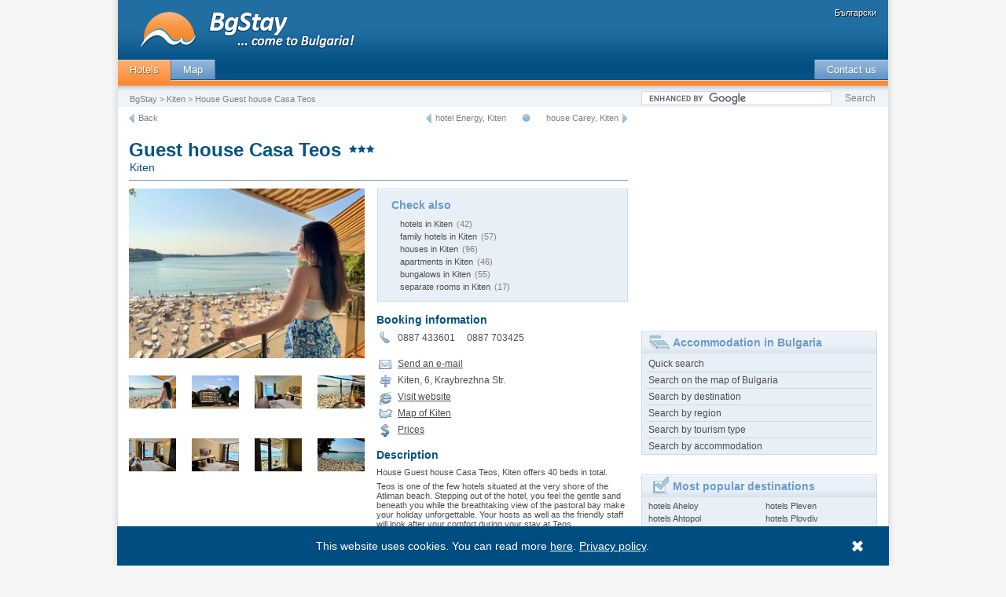

--- FILE ---
content_type: text/html; charset=UTF-8
request_url: https://bgstay.com/en-o-6675-house_guest_house_casa_teos
body_size: 23978
content:


        <!DOCTYPE html PUBLIC "-//W3C//DTD XHTML 1.0 Transitional//EN" "https://www.w3.org/TR/xhtml1/DTD/xhtml1-transitional.dtd">
    <html lang="en" dir="ltr" xml:lang='en' xmlns='https://www.w3.org/1999/xhtml'>
        <head>
            <title>Guest house Casa Teos, Kiten, Bulgaria photos, prices, booking - BgStay</title>
            <meta http-equiv="Content-Type" content="text/html; charset=utf-8" />
            <meta name="keywords" content="Guest house Casa Teos Kiten photos, prices, booking" />
            <meta name="description" content="Teos is one of the few hotels situated at the very shore of the Atliman beach. Stepping out of the hotel, you feel the gentle sand beneath you while the..." />
            <meta name="SKYPE_TOOLBAR" content="SKYPE_TOOLBAR_PARSER_COMPATIBLE" />
            
	<meta property="og:title" content="House Guest house Casa Teos, Kiten" />
	<meta property="og:type" content="hotel" />
	<meta property="og:url" content="//bgstay.com/en-o-6675-house_guest_house_casa_teos" />
	<meta property="og:image" content="https://static.pochivka.bg/bgstay.com/images/photos/6/6675/new/pic_6675_40.jpg" />
	<meta property="og:site_name" content="pochivka.bg" />
	<meta property="fb:app_id" content="277486248999009" />
	<!--	<script src="//bgstay.com/oferti/js/jquery.js" type="text/javascript"></script>-->
        <link rel="alternate" media="only screen and (max-width: 640px)" href="https://bgstay.com/en-o-6675-house_guest_house_casa_teos" />            <link rel="icon" href="//bgstay.com/favicon.ico" type="image/x-icon" />
            <link rel="shortcut icon" href="//bgstay.com/favicon.ico" type="image/x-icon" />
            <link href="//bgstay.com/css/pochivka_common.css" rel="stylesheet" type="text/css" />
            <link href="//bgstay.com/css/new/css_box_pochivka.css?v4" rel="stylesheet" type="text/css" />
                                        <link href="//bgstay.com/css/v3_main_20150602.css"  rel="stylesheet" type="text/css" />
                    <link href="//bgstay.com/css/v3_sprites_20150602.css"  rel="stylesheet" type="text/css" />
                                                    <!--[if IE 6]><link rel="stylesheet" href="//bgstay.com/css/ie6-1-1.css" /><![endif]-->
            <!--[if lte IE 6]><link rel="stylesheet" href="//bgstay.com/css/ie6-1-1.css" type="text/css" /><![endif]-->
            <!--[if IE 8]><link rel="stylesheet" href="//bgstay.com/css/ie8.css" /><![endif]-->
            <!--[if lte IE 8]><link rel="stylesheet" href="//bgstay.com/css/ie8.css" /><![endif]-->
            <!--<script type="text/javascript" src="//ajax.googleapis.com/ajax/libs/jquery/1.7.1/jquery.min.js"></script>-->
            <script type="text/javascript" src="//ajax.googleapis.com/ajax/libs/jquery/1.11.1/jquery.min.js"></script>
            <script>window.jQuery || document.write('<script src="//bgstay.com/v4/js/jquery/jquery-1.11.1.min.js"><\/script>');</script>
            <script src="//bgstay.com/javascript/jquery-migrate-1.2.1.min.js" type="text/javascript"></script>
        </head>
        <body>
            <!-- Google Tag Manager -->
            <noscript><iframe src="//www.googletagmanager.com/ns.html?id=GTM-TDJZFW"
                              height="0" width="0" style="display:none;visibility:hidden"></iframe></noscript>
            <script>(function (w, d, s, l, i) {
                                    w[l] = w[l] || [];
                                    w[l].push({'gtm.start':
                                                new Date().getTime(), event: 'gtm.js'});
                                    var f = d.getElementsByTagName(s)[0],
                                            j = d.createElement(s), dl = l != 'dataLayer' ? '&l=' + l : '';
                                    j.async = true;
                                    j.src =
                                            '//www.googletagmanager.com/gtm.js?id=' + i + dl;
                                    f.parentNode.insertBefore(j, f);
                                })(window, document, 'script', 'dataLayer', 'GTM-TDJZFW');</script>
            <!-- End Google Tag Manager -->
            <div id="page-back">
                                    <!-- HEADER BEGIN -->
                    
                        <div id="header">

                            <a title="Hotels in Bulgaria" href="https://bgstay.com">
                                <img align="left" alt="BgStay - Hotels in Bulgaria" src="//bgstay.com/images/logo_en.gif" />
                            </a>
                            <span id="languagebox">
                                <a class="language" href="https://pochivka.bg" title="хотели">Български</a>
                            </span>

                            <div id="mainmenu">
                                <div id="mainmenuleft">
                                    <a class="menuactive n" href="https://bgstay.com" title="Hotels in Bulgaria">Hotels</a>
                                                                        <a class="menu n" href="https://bgstay.com/map-bulgaria" title="Map of Bulgaria - towns, villages, hotels, houses, villas">Map</a>
        


                                </div>
                                <div id="mainmenuright">
                                                            <a class="menu n" href="javascript:Contact('en')" title="Contact BgStay team">Contact us</a>
                                </div>
                            </div>

                            <div id="crumpssearch">
                                <div id="crumps">

                                                                        <a class="small_light" href="https://bgstay.com" title="Hotels in Bulgaria">BgStay</a> > 
                                                                                <a class="small_light" href="https://bgstay.com/en-t-33-houses-in-kiten-bulgaria" title="Accommodation in Kiten">Kiten</a> > 
                                    House Guest house Casa Teos                                    <!--				<a class="small_light" href="https://pochivka.bg" title="">Хотели в България</a> > 
                                                                <a class="small_light" href="#" title="">Семейни Хотели</a> > 
                                                                <a class="small_light" href="#" title="">Константин и Елена</a> > 
                                                                Семеен хотел Доста дълго име-->
                                </div>

                                <div id="searchbox">
                                    <form action="https://www.google.com/cse" id="cse-search-box">
                                        <input type="text" maxlength="400" name="q" />
                                        <input type="submit" class="button mid_light a" value="Search" name="sa" style="padding:2px;" />
                                        <input type="hidden" name="cx" value="partner-pub-9944539249417765:x57tsxfkk0w" />
                                        <input type="hidden" name="ie" value="UTF-8" />
                                    </form>
                                    <script type="text/javascript" src="https://www.google.com/cse/brand?form=cse-search-box&amp;lang=en"></script>
                                </div>

                            </div>
                        </div>

                            
                    <!-- CONTENT BEGIN -->
                    <div id="content"><!-- this is closed in footer function -->
                                <div id="main">			
    <div id="navigation">
        <a class="left toleft-img" href="javascript:history.back()" title="Previous page"></a>
        <a class="small_light left" href="javascript:history.back()" title="Previous page">Back</a>
				<a class="right toright-img" href="https://bgstay.com/en-o-6983-house_carey" title="next hotel"></a>
				<a class="small_light right" href="https://bgstay.com/en-o-6983-house_carey" title="house Carey, Kiten">house Carey, Kiten</a>
			        <img src="//bgstay.com/images/spacer.gif" alt="" class="youarehere right"/>
    				<a class="small_light right" href="https://bgstay.com/en-o-6596-hotel_energy" title="hotel Energy, Kiten">hotel Energy, Kiten</a>
				<a class="right toleft-img" href="https://bgstay.com/en-o-6596-hotel_energy" title="previous hotel"></a>
			    </div>
    <div id="heading">
        <div id="title">
                    <h1>Guest house Casa Teos</h1><br /><h2>Kiten</h2>
        </div>
        <div class="stars">
            <img src="//bgstay.com/images/star.gif" alt="3 stars" /><img src="//bgstay.com/images/star.gif" alt="3 stars" /><img src="//bgstay.com/images/star.gif" alt="3 stars" />        </div>
    </div>
                    <div id="twocolumns" align="right">
            <div id="leftcol">
                <div id="image" style="width:300px;/*height:225px; background:#dadada;*/">
                    <img id="bigimage" src="https://static.pochivka.bg/bgstay.com/images/photos/6/6675/new/pic_6675_40.jpg" alt="House Guest house Casa Teos, Kiten" width="300"/>
                </div>	
                <div id="thumbs">
                    <ul>
                            <li><img src="https://static.pochivka.bg/bgstay.com/images/photos/6/6675/new/panel_thumb_6675_40.jpg" big_src="https://static.pochivka.bg/bgstay.com/images/photos/6/6675/new/pic_6675_40.jpg" alt="" width="60"  style="cursor:pointer"/></li>
                            <li><img src="https://static.pochivka.bg/bgstay.com/images/photos/6/6675/new/panel_thumb_6675_10.jpg" big_src="https://static.pochivka.bg/bgstay.com/images/photos/6/6675/new/pic_6675_10.jpg" alt="" width="60"  style="cursor:pointer"/></li>
                            <li><img src="https://static.pochivka.bg/bgstay.com/images/photos/6/6675/new/panel_thumb_6675_34.jpg" big_src="https://static.pochivka.bg/bgstay.com/images/photos/6/6675/new/pic_6675_34.jpg" alt="" width="60"  style="cursor:pointer"/></li>
                            <li><img src="https://static.pochivka.bg/bgstay.com/images/photos/6/6675/new/panel_thumb_6675_37.jpg" big_src="https://static.pochivka.bg/bgstay.com/images/photos/6/6675/new/pic_6675_37.jpg" alt="" width="60"  style="cursor:pointer"/></li>
                            <li><img src="https://static.pochivka.bg/bgstay.com/images/photos/6/6675/new/panel_thumb_6675_41.jpg" big_src="https://static.pochivka.bg/bgstay.com/images/photos/6/6675/new/pic_6675_41.jpg" alt="" width="60"  style="cursor:pointer"/></li>
                            <li><img src="https://static.pochivka.bg/bgstay.com/images/photos/6/6675/new/panel_thumb_6675_39.jpg" big_src="https://static.pochivka.bg/bgstay.com/images/photos/6/6675/new/pic_6675_39.jpg" alt="" width="60"  style="cursor:pointer"/></li>
                            <li><img src="https://static.pochivka.bg/bgstay.com/images/photos/6/6675/new/panel_thumb_6675_35.jpg" big_src="https://static.pochivka.bg/bgstay.com/images/photos/6/6675/new/pic_6675_35.jpg" alt="" width="60"  style="cursor:pointer"/></li>
                            <li><img src="https://static.pochivka.bg/bgstay.com/images/photos/6/6675/new/panel_thumb_6675_36.jpg" big_src="https://static.pochivka.bg/bgstay.com/images/photos/6/6675/new/pic_6675_36.jpg" alt="" width="60"  style="cursor:pointer"/></li>
                    </ul>
                </div>
                <script type="text/javascript">
                    $(function () {
                        $('div#thumbs img').on('click', function (e) {
                            var src = $(this).attr('big_src');
                            $('#bigimage').prop('src', src);
                        });

                    });
                </script>
                        <script type="text/javascript"><!--
google_ad_client = "pub-9944539249417765";
/* New EN detailed view 300x250 */
google_ad_slot = "7794755214";
google_ad_width = 300;
google_ad_height = 250;
//-->
</script>
<script type="text/javascript"
src="//pagead2.googlesyndication.com/pagead/show_ads.js">
</script>                <div class="bluebox-icons" align="left" style="margin-bottom:10px;">

                    <span class="title_light">Useful</span>
                    <div class="item">
                        <a class="small_dark" href="javascript:addbookmark('en')" title="Add to favourites the webpage of House Guest house Casa Teos, Kiten">
                            <img src="//bgstay.com/images/spacer.gif" alt="" class="favorites-img left"/>
Bookmark this page                        </a>
                    </div>
                    <div class="item">
                        <a class="small_dark" href="javascript:SendFriend(6675,'en')" title="Send this offer to a friend">
                            <img src="//bgstay.com/images/spacer.gif" alt="" class="sendfriend-img left"/>
Send this offer to a friend                        </a>
                    </div>
                    <div class="item">
                        <a class="small_dark" href="javascript:ProblemWithOffer('6675','en');" title="Let us know if you think something is wrong with the offer of House Guest house Casa Teos, Kiten">
                            <img src="//bgstay.com/images/spacer.gif" alt="" class="problem-img left"/>
Notify us in case of a problem                        </a>
                    </div>
                </div>
            </div>

                            <div id="vjoste"><div class="bluebox right" align="left"><span class="title_light">Check also</span><a  href="https://bgstay.com/en-t-33-hotels-in-kiten-bulgaria">hotels in Kiten</a><span class="small_light"> (42)</span><br /><a  href="https://bgstay.com/en-t-33-family_hotels-in-kiten-bulgaria">family hotels in Kiten</a><span class="small_light"> (57)</span><br /><a  href="https://bgstay.com/en-t-33-houses-in-kiten-bulgaria">houses in Kiten</a><span class="small_light"> (96)</span><br /><a  href="https://bgstay.com/en-t-33-apartments-in-kiten-bulgaria">apartments in Kiten</a><span class="small_light"> (46)</span><br /><a  href="https://bgstay.com/en-t-33-bungalows-in-kiten-bulgaria">bungalows in Kiten</a><span class="small_light"> (55)</span><br /><a  href="https://bgstay.com/en-t-33-separate_rooms-in-kiten-bulgaria">separate rooms in Kiten</a><span class="small_light"> (17)</span><br /></div></div>
                        <div class="title_dark" style="margin-top:0px;" align="left">Booking information</div>
                                        <div class="reserv right" align="left">
                                
									<div class="resrvitem mid_dark">
										<img src="//bgstay.com/images/spacer.gif" alt="phone for booking - House Guest house Casa Teos, Kiten" class="call-img left"/>
										0887 433601&nbsp;&nbsp;&nbsp;&nbsp;
										0887 703425<br />
										
									</div><br class="medium">

                    

                                                <div class="resrvitem mid_dark" style="clear:left;">
                                <a class="mid_dark u" href="javascript:SendReservation(6675,'en')" title="Send an inquiry or book at House Guest house Casa Teos, Kiten">
                                    <img src="//bgstay.com/images/spacer.gif" alt="" class="email-img left"/>
            Send an e-mail                                </a>
                            </div>
                            
                    <div class="resrvitem mid_dark" style="clear:left;">
                        <img src="//bgstay.com/images/spacer.gif" alt="address of House Guest house Casa Teos, Kiten" class="directions-img left"/>
                            Kiten, 6, Kraybrezhna Str.                    </div>

                                                <div class="resrvitem mid_dark" style="clear:left;">
                                <a onclick="window.open('https://bgstay.com/out_property.php?l=en&key=6675&url=hotelteos.com/teos-китен/', '_blank');
                                        return false;" class="mid_dark u" href="http://hotelteos.com/teos-китен/" rel="nofollow" target="_blank" title="Visit the website of House Guest house Casa Teos, Kiten">
                                    <img src="//bgstay.com/images/spacer.gif" alt="" class="browser-img left"/>
                            Visit website                                </a>
                            </div>
            
                <div class="resrvitem mid_dark" style="clear:left;">
                    <a class="mid_dark u" href="#my_map" title="Map of Kiten and location of House Guest house Casa Teos">
                        <img src="//bgstay.com/images/spacer.gif" alt="" class="map-img left"/>
Map of Kiten                    </a>
                </div>

                                    <div class="resrvitem mid_dark" style="clear:left;">
                        <a class="mid_dark u" href="#prices" title="Prices at House Guest house Casa Teos, Kiten">
                            <img src="//bgstay.com/images/spacer.gif" alt="" class="prices-img left"/>
                    Prices                        </a>
                    </div>
                

            </div>

            <div class="title_dark" align="left">Description</div>
            <div class="small_dark" align="left">

            
House Guest house Casa Teos, Kiten offers 40 beds in total.<br /><br class="small" />
Teos is one of the few hotels situated at the very shore of the Atliman beach. Stepping out of the hotel, you feel the gentle sand beneath you while the breathtaking view of the pastoral bay make your holiday unforgettable. Your hosts as well as the friendly staff will look after your comfort during your stay at Teos.





            </div>



            <br />				
            <div style="float:right;">
                <div style="float:left;text-align:left;">
                    <iframe src="//bg-bg.facebook.com/widgets/like.php?href=//bg-bg.facebook.com/PocivkaBg&show_faces=false&layout=button_count" style="width: 84px;height: 24px;" frameborder="0" border="0" scrolling="no" allowtransparency="true"></iframe>
                </div>
                <div style="margin-left:10px;float:left">
                    <div class="fb-send" href="//bgstay.com/en-o-6675-house_guest_house_casa_teos"></div>
                </div>

            </div>

            <div id="fb-root"></div>
            <script type="text/javascript">
                (function (d, s, id) {
                    var js, fjs = d.getElementsByTagName(s)[0];
                    if (d.getElementById(id))
                        return;
                    js = d.createElement(s);
                    js.id = id;
                    js.src = "//connect.facebook.net/en_US/all.js#xfbml=1";
                    fjs.parentNode.insertBefore(js, fjs);
                }(document, 'script', 'facebook-jssdk'));
            </script>

            
                            <div class="title_dark" align="left">Extras and amenities</div>
                <div class="small_dark" align="left">
                House Guest house Casa Teos, Kiten offers you the following amenities:<br /><br class="small" />
                fitness centre, sauna, jacuzzi, steam bath, TV set, cable television, satellite tv, air conditioning, refrigerator, internet, bathroom/toilet, balcony, view, iron, hair-dryer, access for disabled                </div>
                    </div>


        <div id="singlecolumn">				
            <a name="my_map"></a>
            <div class="title_dark">Map</div>

            <script type="text/javascript" src="//maps.google.com/maps/api/js?sensor=true&language=en&key=AIzaSyAaQrT7N-p3mEYmfwrrXSJk3tuULef7z5Q"></script><script type="text/javascript">//<![CDATA[var map;	var marker;var shape;var myInfoWindowOptions;var infoWindow;var center = new google.maps.LatLng(42.2387810, 27.7738667);var markerPosition;	function map_load() {	var myMapOptions = {  	zoom: 15,		center: center,		streetViewControl: false,		scaleControl: false,		mapTypeId: google.maps.MapTypeId.HYBRID,                mapTypeControl: true,                mapTypeControlOptions: {     		 style: google.maps.MapTypeControlStyle.HORIZONTAL_BAR                },                zoomControlOptions: {                 style: google.maps.ZoomControlStyle.LARGE                }	};	map = new google.maps.Map(document.getElementById("map"),myMapOptions);		var image = new google.maps.MarkerImage(	  '//pochivka.bg/gmap/marker-city.png',		new google.maps.Size(20,34),		new google.maps.Point(0,0),		new google.maps.Point(0,9)	);																					var offer_div2531 = 'offer_div';						var offer_icon2531 = "house_ico_blue.gif";						var current_offer2531 = 0;															var image2531 = new google.maps.MarkerImage(					  '//pochivka.bg/gmap/'+offer_icon2531,						new google.maps.Size(20,34),						new google.maps.Point(0,0),						new google.maps.Point(0,19)					);										markerPosition = new google.maps.LatLng(42.2334862, 27.7720871);					marker2531 = new google.maps.Marker({						draggable: false,						raiseOnDrag: false,						icon: image2531,						map: map,						position: markerPosition,						zIndex: 62,                                                                                               optimized: false,					});										google.maps.event.addListener(marker2531, 'mouseover', function() {						ShowOfferContent('Family hotel Urdoviza',offer_div2531,'2531','2',current_offer2531);					});					google.maps.event.addListener(marker2531, 'mouseout', function() {						HideContent(offer_div2531);					});					google.maps.event.addListener(marker2531, 'click', function() {					  window.location.href = 'https://bgstay.com/en-o-2531-family_hotel_urdoviza';					});											var offer_div11492 = 'offer_div';						var offer_icon11492 = "house_ico_blue.gif";						var current_offer11492 = 0;															var image11492 = new google.maps.MarkerImage(					  '//pochivka.bg/gmap/'+offer_icon11492,						new google.maps.Size(20,34),						new google.maps.Point(0,0),						new google.maps.Point(0,19)					);										markerPosition = new google.maps.LatLng(42.2335815, 27.7725258);					marker11492 = new google.maps.Marker({						draggable: false,						raiseOnDrag: false,						icon: image11492,						map: map,						position: markerPosition,						zIndex: 62,                                                                                               optimized: false,					});										google.maps.event.addListener(marker11492, 'mouseover', function() {						ShowOfferContent('Family hotel Mladenovi',offer_div11492,'11492','2',current_offer11492);					});					google.maps.event.addListener(marker11492, 'mouseout', function() {						HideContent(offer_div11492);					});					google.maps.event.addListener(marker11492, 'click', function() {					  window.location.href = 'https://bgstay.com/en-o-11492-family_hotel_mladenovi';					});											var offer_div521 = 'offer_div';						var offer_icon521 = "house_ico_blue.gif";						var current_offer521 = 0;															var image521 = new google.maps.MarkerImage(					  '//pochivka.bg/gmap/'+offer_icon521,						new google.maps.Size(20,34),						new google.maps.Point(0,0),						new google.maps.Point(0,19)					);										markerPosition = new google.maps.LatLng(42.2369995, 27.7723942);					marker521 = new google.maps.Marker({						draggable: false,						raiseOnDrag: false,						icon: image521,						map: map,						position: markerPosition,						zIndex: 62,                                                                                               optimized: false,					});										google.maps.event.addListener(marker521, 'mouseover', function() {						ShowOfferContent('House Guest House Sunset',offer_div521,'521','2',current_offer521);					});					google.maps.event.addListener(marker521, 'mouseout', function() {						HideContent(offer_div521);					});					google.maps.event.addListener(marker521, 'click', function() {					  window.location.href = 'https://bgstay.com/en-o-521-house_guest_house_sunset';					});											var offer_div18705 = 'offer_div';						var offer_icon18705 = "house_ico_blue.gif";						var current_offer18705 = 0;															var image18705 = new google.maps.MarkerImage(					  '//pochivka.bg/gmap/'+offer_icon18705,						new google.maps.Size(20,34),						new google.maps.Point(0,0),						new google.maps.Point(0,19)					);										markerPosition = new google.maps.LatLng(42.2365837, 27.7737179);					marker18705 = new google.maps.Marker({						draggable: false,						raiseOnDrag: false,						icon: image18705,						map: map,						position: markerPosition,						zIndex: 62,                                                                                               optimized: false,					});										google.maps.event.addListener(marker18705, 'mouseover', function() {						ShowOfferContent('House Irina',offer_div18705,'18705','0',current_offer18705);					});					google.maps.event.addListener(marker18705, 'mouseout', function() {						HideContent(offer_div18705);					});					google.maps.event.addListener(marker18705, 'click', function() {					  window.location.href = 'https://bgstay.com/en-o-18705-house_irina';					});											var offer_div35353 = 'offer_div';						var offer_icon35353 = "house_ico_blue.gif";						var current_offer35353 = 0;															var image35353 = new google.maps.MarkerImage(					  '//pochivka.bg/gmap/'+offer_icon35353,						new google.maps.Size(20,34),						new google.maps.Point(0,0),						new google.maps.Point(0,19)					);										markerPosition = new google.maps.LatLng(42.2364159, 27.7757168);					marker35353 = new google.maps.Marker({						draggable: false,						raiseOnDrag: false,						icon: image35353,						map: map,						position: markerPosition,						zIndex: 62,                                                                                               optimized: false,					});										google.maps.event.addListener(marker35353, 'mouseover', function() {						ShowOfferContent('House Petrovi',offer_div35353,'35353','2',current_offer35353);					});					google.maps.event.addListener(marker35353, 'mouseout', function() {						HideContent(offer_div35353);					});					google.maps.event.addListener(marker35353, 'click', function() {					  window.location.href = 'https://bgstay.com/en-o-35353-house_petrovi';					});											var offer_div64176 = 'offer_div';						var offer_icon64176 = "house_ico_blue.gif";						var current_offer64176 = 0;															var image64176 = new google.maps.MarkerImage(					  '//pochivka.bg/gmap/'+offer_icon64176,						new google.maps.Size(20,34),						new google.maps.Point(0,0),						new google.maps.Point(0,19)					);										markerPosition = new google.maps.LatLng(42.2416878, 27.7742271);					marker64176 = new google.maps.Marker({						draggable: false,						raiseOnDrag: false,						icon: image64176,						map: map,						position: markerPosition,						zIndex: 62,                                                                                               optimized: false,					});										google.maps.event.addListener(marker64176, 'mouseover', function() {						ShowOfferContent('House Rooms Kiten',offer_div64176,'64176','0',current_offer64176);					});					google.maps.event.addListener(marker64176, 'mouseout', function() {						HideContent(offer_div64176);					});					google.maps.event.addListener(marker64176, 'click', function() {					  window.location.href = 'https://bgstay.com/en-o-64176-house_rooms_kiten';					});											var offer_div47393 = 'offer_div';						var offer_icon47393 = "house_ico_blue.gif";						var current_offer47393 = 0;															var image47393 = new google.maps.MarkerImage(					  '//pochivka.bg/gmap/'+offer_icon47393,						new google.maps.Size(20,34),						new google.maps.Point(0,0),						new google.maps.Point(0,19)					);										markerPosition = new google.maps.LatLng(42.2352104, 27.7681828);					marker47393 = new google.maps.Marker({						draggable: false,						raiseOnDrag: false,						icon: image47393,						map: map,						position: markerPosition,						zIndex: 62,                                                                                               optimized: false,					});										google.maps.event.addListener(marker47393, 'mouseover', function() {						ShowOfferContent('Bungalow Vasiliko Bungalows',offer_div47393,'47393','1',current_offer47393);					});					google.maps.event.addListener(marker47393, 'mouseout', function() {						HideContent(offer_div47393);					});					google.maps.event.addListener(marker47393, 'click', function() {					  window.location.href = 'https://bgstay.com/en-o-47393-bungalow_vasiliko_bungalows';					});											var offer_div44851 = 'offer_div';						var offer_icon44851 = "house_ico_blue.gif";						var current_offer44851 = 0;															var image44851 = new google.maps.MarkerImage(					  '//pochivka.bg/gmap/'+offer_icon44851,						new google.maps.Size(20,34),						new google.maps.Point(0,0),						new google.maps.Point(0,19)					);										markerPosition = new google.maps.LatLng(42.2377625, 27.7695580);					marker44851 = new google.maps.Marker({						draggable: false,						raiseOnDrag: false,						icon: image44851,						map: map,						position: markerPosition,						zIndex: 62,                                                                                               optimized: false,					});										google.maps.event.addListener(marker44851, 'mouseover', function() {						ShowOfferContent('Separate room Balkancar Station',offer_div44851,'44851','1',current_offer44851);					});					google.maps.event.addListener(marker44851, 'mouseout', function() {						HideContent(offer_div44851);					});					google.maps.event.addListener(marker44851, 'click', function() {					  window.location.href = 'https://bgstay.com/en-o-44851-separate_room_balkancar_station';					});											var offer_div3311 = 'offer_div';						var offer_icon3311 = "house_ico_blue.gif";						var current_offer3311 = 0;															var image3311 = new google.maps.MarkerImage(					  '//pochivka.bg/gmap/'+offer_icon3311,						new google.maps.Size(20,34),						new google.maps.Point(0,0),						new google.maps.Point(0,19)					);										markerPosition = new google.maps.LatLng(42.2343330, 27.7721024);					marker3311 = new google.maps.Marker({						draggable: false,						raiseOnDrag: false,						icon: image3311,						map: map,						position: markerPosition,						zIndex: 62,                                                                                               optimized: false,					});										google.maps.event.addListener(marker3311, 'mouseover', function() {						ShowOfferContent('Family hotel Guest rooms Villa Gergana',offer_div3311,'3311','2',current_offer3311);					});					google.maps.event.addListener(marker3311, 'mouseout', function() {						HideContent(offer_div3311);					});					google.maps.event.addListener(marker3311, 'click', function() {					  window.location.href = 'https://bgstay.com/en-o-3311-family_hotel_guest_rooms_villa_gergana';					});											var offer_div13803 = 'offer_div';						var offer_icon13803 = "house_ico_blue.gif";						var current_offer13803 = 0;															var image13803 = new google.maps.MarkerImage(					  '//pochivka.bg/gmap/'+offer_icon13803,						new google.maps.Size(20,34),						new google.maps.Point(0,0),						new google.maps.Point(0,19)					);										markerPosition = new google.maps.LatLng(42.2385864, 27.7752781);					marker13803 = new google.maps.Marker({						draggable: false,						raiseOnDrag: false,						icon: image13803,						map: map,						position: markerPosition,						zIndex: 62,                                                                                               optimized: false,					});										google.maps.event.addListener(marker13803, 'mouseover', function() {						ShowOfferContent('Family hotel Siderov',offer_div13803,'13803','2',current_offer13803);					});					google.maps.event.addListener(marker13803, 'mouseout', function() {						HideContent(offer_div13803);					});					google.maps.event.addListener(marker13803, 'click', function() {					  window.location.href = 'https://bgstay.com/en-o-13803-family_hotel_siderov';					});											var offer_div2096 = 'offer_div';						var offer_icon2096 = "house_ico_blue.gif";						var current_offer2096 = 0;															var image2096 = new google.maps.MarkerImage(					  '//pochivka.bg/gmap/'+offer_icon2096,						new google.maps.Size(20,34),						new google.maps.Point(0,0),						new google.maps.Point(0,19)					);										markerPosition = new google.maps.LatLng(42.2352295, 27.7724419);					marker2096 = new google.maps.Marker({						draggable: false,						raiseOnDrag: false,						icon: image2096,						map: map,						position: markerPosition,						zIndex: 62,                                                                                               optimized: false,					});										google.maps.event.addListener(marker2096, 'mouseover', function() {						ShowOfferContent('House Guset house Davidovi',offer_div2096,'2096','2',current_offer2096);					});					google.maps.event.addListener(marker2096, 'mouseout', function() {						HideContent(offer_div2096);					});					google.maps.event.addListener(marker2096, 'click', function() {					  window.location.href = 'https://bgstay.com/en-o-2096-house_guset_house_davidovi';					});											var offer_div21519 = 'offer_div';						var offer_icon21519 = "house_ico_blue.gif";						var current_offer21519 = 0;															var image21519 = new google.maps.MarkerImage(					  '//pochivka.bg/gmap/'+offer_icon21519,						new google.maps.Size(20,34),						new google.maps.Point(0,0),						new google.maps.Point(0,19)					);										markerPosition = new google.maps.LatLng(42.2350388, 27.7722931);					marker21519 = new google.maps.Marker({						draggable: false,						raiseOnDrag: false,						icon: image21519,						map: map,						position: markerPosition,						zIndex: 62,                                                                                               optimized: false,					});										google.maps.event.addListener(marker21519, 'mouseover', function() {						ShowOfferContent('House Deni',offer_div21519,'21519','2',current_offer21519);					});					google.maps.event.addListener(marker21519, 'mouseout', function() {						HideContent(offer_div21519);					});					google.maps.event.addListener(marker21519, 'click', function() {					  window.location.href = 'https://bgstay.com/en-o-21519-house_deni';					});											var offer_div64455 = 'offer_div';						var offer_icon64455 = "house_ico_blue.gif";						var current_offer64455 = 0;															var image64455 = new google.maps.MarkerImage(					  '//pochivka.bg/gmap/'+offer_icon64455,						new google.maps.Size(20,34),						new google.maps.Point(0,0),						new google.maps.Point(0,19)					);										markerPosition = new google.maps.LatLng(42.2370949, 27.7718449);					marker64455 = new google.maps.Marker({						draggable: false,						raiseOnDrag: false,						icon: image64455,						map: map,						position: markerPosition,						zIndex: 62,                                                                                               optimized: false,					});										google.maps.event.addListener(marker64455, 'mouseover', function() {						ShowOfferContent('House Room for gast',offer_div64455,'64455','0',current_offer64455);					});					google.maps.event.addListener(marker64455, 'mouseout', function() {						HideContent(offer_div64455);					});					google.maps.event.addListener(marker64455, 'click', function() {					  window.location.href = 'https://bgstay.com/en-o-64455-house_room_for_gast';					});											var offer_div52843 = 'offer_div';						var offer_icon52843 = "house_ico_blue.gif";						var current_offer52843 = 0;															var image52843 = new google.maps.MarkerImage(					  '//pochivka.bg/gmap/'+offer_icon52843,						new google.maps.Size(20,34),						new google.maps.Point(0,0),						new google.maps.Point(0,19)					);										markerPosition = new google.maps.LatLng(42.2379112, 27.7648411);					marker52843 = new google.maps.Marker({						draggable: false,						raiseOnDrag: false,						icon: image52843,						map: map,						position: markerPosition,						zIndex: 62,                                                                                               optimized: false,					});										google.maps.event.addListener(marker52843, 'mouseover', function() {						ShowOfferContent('Bungalow Kiten',offer_div52843,'52843','0',current_offer52843);					});					google.maps.event.addListener(marker52843, 'mouseout', function() {						HideContent(offer_div52843);					});					google.maps.event.addListener(marker52843, 'click', function() {					  window.location.href = 'https://bgstay.com/en-o-52843-bungalow_kiten';					});											var offer_div47538 = 'offer_div';						var offer_icon47538 = "house_ico_blue.gif";						var current_offer47538 = 0;															var image47538 = new google.maps.MarkerImage(					  '//pochivka.bg/gmap/'+offer_icon47538,						new google.maps.Size(20,34),						new google.maps.Point(0,0),						new google.maps.Point(0,19)					);										markerPosition = new google.maps.LatLng(42.2365303, 27.7731876);					marker47538 = new google.maps.Marker({						draggable: false,						raiseOnDrag: false,						icon: image47538,						map: map,						position: markerPosition,						zIndex: 62,                                                                                               optimized: false,					});										google.maps.event.addListener(marker47538, 'mouseover', function() {						ShowOfferContent('Separate room Neli',offer_div47538,'47538','0',current_offer47538);					});					google.maps.event.addListener(marker47538, 'mouseout', function() {						HideContent(offer_div47538);					});					google.maps.event.addListener(marker47538, 'click', function() {					  window.location.href = 'https://bgstay.com/en-o-47538-separate_room_neli';					});											var offer_div3412 = 'offer_div';						var offer_icon3412 = "house_ico_blue.gif";						var current_offer3412 = 0;															var image3412 = new google.maps.MarkerImage(					  '//pochivka.bg/gmap/'+offer_icon3412,						new google.maps.Size(20,34),						new google.maps.Point(0,0),						new google.maps.Point(0,19)					);										markerPosition = new google.maps.LatLng(42.2422905, 27.7726135);					marker3412 = new google.maps.Marker({						draggable: false,						raiseOnDrag: false,						icon: image3412,						map: map,						position: markerPosition,						zIndex: 62,                                                                                               optimized: false,					});										google.maps.event.addListener(marker3412, 'mouseover', function() {						ShowOfferContent('Family hotel Morski legendi',offer_div3412,'3412','2',current_offer3412);					});					google.maps.event.addListener(marker3412, 'mouseout', function() {						HideContent(offer_div3412);					});					google.maps.event.addListener(marker3412, 'click', function() {					  window.location.href = 'https://bgstay.com/en-o-3412-family_hotel_morski_legendi';					});											var offer_div22685 = 'offer_div';						var offer_icon22685 = "house_ico_blue.gif";						var current_offer22685 = 0;															var image22685 = new google.maps.MarkerImage(					  '//pochivka.bg/gmap/'+offer_icon22685,						new google.maps.Size(20,34),						new google.maps.Point(0,0),						new google.maps.Point(0,19)					);										markerPosition = new google.maps.LatLng(42.2369385, 27.7793598);					marker22685 = new google.maps.Marker({						draggable: false,						raiseOnDrag: false,						icon: image22685,						map: map,						position: markerPosition,						zIndex: 62,                                                                                               optimized: false,					});										google.maps.event.addListener(marker22685, 'mouseover', function() {						ShowOfferContent('House Prolet',offer_div22685,'22685','2',current_offer22685);					});					google.maps.event.addListener(marker22685, 'mouseout', function() {						HideContent(offer_div22685);					});					google.maps.event.addListener(marker22685, 'click', function() {					  window.location.href = 'https://bgstay.com/en-o-22685-house_prolet';					});											var offer_div40800 = 'offer_div';						var offer_icon40800 = "house_ico_blue.gif";						var current_offer40800 = 0;															var image40800 = new google.maps.MarkerImage(					  '//pochivka.bg/gmap/'+offer_icon40800,						new google.maps.Size(20,34),						new google.maps.Point(0,0),						new google.maps.Point(0,19)					);										markerPosition = new google.maps.LatLng(42.2373009, 27.7717171);					marker40800 = new google.maps.Marker({						draggable: false,						raiseOnDrag: false,						icon: image40800,						map: map,						position: markerPosition,						zIndex: 62,                                                                                               optimized: false,					});										google.maps.event.addListener(marker40800, 'mouseover', function() {						ShowOfferContent('House Villa Morska',offer_div40800,'40800','0',current_offer40800);					});					google.maps.event.addListener(marker40800, 'mouseout', function() {						HideContent(offer_div40800);					});					google.maps.event.addListener(marker40800, 'click', function() {					  window.location.href = 'https://bgstay.com/en-o-40800-house_villa_morska';					});											var offer_div15415 = 'offer_div';						var offer_icon15415 = "house_ico_blue.gif";						var current_offer15415 = 0;															var image15415 = new google.maps.MarkerImage(					  '//pochivka.bg/gmap/'+offer_icon15415,						new google.maps.Size(20,34),						new google.maps.Point(0,0),						new google.maps.Point(0,19)					);										markerPosition = new google.maps.LatLng(42.2343559, 27.7719460);					marker15415 = new google.maps.Marker({						draggable: false,						raiseOnDrag: false,						icon: image15415,						map: map,						position: markerPosition,						zIndex: 62,                                                                                               optimized: false,					});										google.maps.event.addListener(marker15415, 'mouseover', function() {						ShowOfferContent('Apartment Bohem Apartments',offer_div15415,'15415','2',current_offer15415);					});					google.maps.event.addListener(marker15415, 'mouseout', function() {						HideContent(offer_div15415);					});					google.maps.event.addListener(marker15415, 'click', function() {					  window.location.href = 'https://bgstay.com/en-o-15415-apartment_bohem_apartments';					});											var offer_div53635 = 'offer_div';						var offer_icon53635 = "house_ico_blue.gif";						var current_offer53635 = 0;															var image53635 = new google.maps.MarkerImage(					  '//pochivka.bg/gmap/'+offer_icon53635,						new google.maps.Size(20,34),						new google.maps.Point(0,0),						new google.maps.Point(0,19)					);										markerPosition = new google.maps.LatLng(42.2172852, 27.7862701);					marker53635 = new google.maps.Marker({						draggable: false,						raiseOnDrag: false,						icon: image53635,						map: map,						position: markerPosition,						zIndex: 62,                                                                                               optimized: false,					});										google.maps.event.addListener(marker53635, 'mouseover', function() {						ShowOfferContent('Bungalow Coral Bungalows',offer_div53635,'53635','0',current_offer53635);					});					google.maps.event.addListener(marker53635, 'mouseout', function() {						HideContent(offer_div53635);					});					google.maps.event.addListener(marker53635, 'click', function() {					  window.location.href = 'https://bgstay.com/en-o-53635-bungalow_coral_bungalows';					});											var offer_div55920 = 'offer_div';						var offer_icon55920 = "house_ico_blue.gif";						var current_offer55920 = 0;															var image55920 = new google.maps.MarkerImage(					  '//pochivka.bg/gmap/'+offer_icon55920,						new google.maps.Size(20,34),						new google.maps.Point(0,0),						new google.maps.Point(0,19)					);										markerPosition = new google.maps.LatLng(42.2357826, 27.7747555);					marker55920 = new google.maps.Marker({						draggable: false,						raiseOnDrag: false,						icon: image55920,						map: map,						position: markerPosition,						zIndex: 62,                                                                                               optimized: false,					});										google.maps.event.addListener(marker55920, 'mouseover', function() {						ShowOfferContent('Separate room Guest rooms Niki - Titi',offer_div55920,'55920','0',current_offer55920);					});					google.maps.event.addListener(marker55920, 'mouseout', function() {						HideContent(offer_div55920);					});					google.maps.event.addListener(marker55920, 'click', function() {					  window.location.href = 'https://bgstay.com/en-o-55920-separate_room_guest_rooms_niki_-_titi';					});											var offer_div3558 = 'offer_div';						var offer_icon3558 = "house_ico_blue.gif";						var current_offer3558 = 0;															var image3558 = new google.maps.MarkerImage(					  '//pochivka.bg/gmap/'+offer_icon3558,						new google.maps.Size(20,34),						new google.maps.Point(0,0),						new google.maps.Point(0,19)					);										markerPosition = new google.maps.LatLng(42.2358475, 27.7733059);					marker3558 = new google.maps.Marker({						draggable: false,						raiseOnDrag: false,						icon: image3558,						map: map,						position: markerPosition,						zIndex: 62,                                                                                               optimized: false,					});										google.maps.event.addListener(marker3558, 'mouseover', function() {						ShowOfferContent('Family hotel Slance',offer_div3558,'3558','1',current_offer3558);					});					google.maps.event.addListener(marker3558, 'mouseout', function() {						HideContent(offer_div3558);					});					google.maps.event.addListener(marker3558, 'click', function() {					  window.location.href = 'https://bgstay.com/en-o-3558-family_hotel_slance';					});											var offer_div15764 = 'offer_div';						var offer_icon15764 = "house_ico_blue.gif";						var current_offer15764 = 0;															var image15764 = new google.maps.MarkerImage(					  '//pochivka.bg/gmap/'+offer_icon15764,						new google.maps.Size(20,34),						new google.maps.Point(0,0),						new google.maps.Point(0,19)					);										markerPosition = new google.maps.LatLng(42.2354240, 27.7716026);					marker15764 = new google.maps.Marker({						draggable: false,						raiseOnDrag: false,						icon: image15764,						map: map,						position: markerPosition,						zIndex: 62,                                                                                               optimized: false,					});										google.maps.event.addListener(marker15764, 'mouseover', function() {						ShowOfferContent('Family hotel Niya',offer_div15764,'15764','2',current_offer15764);					});					google.maps.event.addListener(marker15764, 'mouseout', function() {						HideContent(offer_div15764);					});					google.maps.event.addListener(marker15764, 'click', function() {					  window.location.href = 'https://bgstay.com/en-o-15764-family_hotel_niya';					});											var offer_div6983 = 'offer_div';						var offer_icon6983 = "house_ico_blue.gif";						var current_offer6983 = 0;															var image6983 = new google.maps.MarkerImage(					  '//pochivka.bg/gmap/'+offer_icon6983,						new google.maps.Size(20,34),						new google.maps.Point(0,0),						new google.maps.Point(0,19)					);										markerPosition = new google.maps.LatLng(42.2384949, 27.7743168);					marker6983 = new google.maps.Marker({						draggable: false,						raiseOnDrag: false,						icon: image6983,						map: map,						position: markerPosition,						zIndex: 62,                                                                                               optimized: false,					});										google.maps.event.addListener(marker6983, 'mouseover', function() {						ShowOfferContent('House Carey',offer_div6983,'6983','2',current_offer6983);					});					google.maps.event.addListener(marker6983, 'mouseout', function() {						HideContent(offer_div6983);					});					google.maps.event.addListener(marker6983, 'click', function() {					  window.location.href = 'https://bgstay.com/en-o-6983-house_carey';					});											var offer_div22735 = 'offer_div';						var offer_icon22735 = "house_ico_blue.gif";						var current_offer22735 = 0;															var image22735 = new google.maps.MarkerImage(					  '//pochivka.bg/gmap/'+offer_icon22735,						new google.maps.Size(20,34),						new google.maps.Point(0,0),						new google.maps.Point(0,19)					);										markerPosition = new google.maps.LatLng(42.2359657, 27.7769127);					marker22735 = new google.maps.Marker({						draggable: false,						raiseOnDrag: false,						icon: image22735,						map: map,						position: markerPosition,						zIndex: 62,                                                                                               optimized: false,					});										google.maps.event.addListener(marker22735, 'mouseover', function() {						ShowOfferContent('House TaMara Kiten - Nikolovi',offer_div22735,'22735','2',current_offer22735);					});					google.maps.event.addListener(marker22735, 'mouseout', function() {						HideContent(offer_div22735);					});					google.maps.event.addListener(marker22735, 'click', function() {					  window.location.href = 'https://bgstay.com/en-o-22735-house_tamara_kiten_-_nikolovi';					});											var offer_div41153 = 'offer_div';						var offer_icon41153 = "house_ico_blue.gif";						var current_offer41153 = 0;															var image41153 = new google.maps.MarkerImage(					  '//pochivka.bg/gmap/'+offer_icon41153,						new google.maps.Size(20,34),						new google.maps.Point(0,0),						new google.maps.Point(0,19)					);										markerPosition = new google.maps.LatLng(42.2371674, 27.7745838);					marker41153 = new google.maps.Marker({						draggable: false,						raiseOnDrag: false,						icon: image41153,						map: map,						position: markerPosition,						zIndex: 62,                                                                                               optimized: false,					});										google.maps.event.addListener(marker41153, 'mouseover', function() {						ShowOfferContent('House Guest House Oasis',offer_div41153,'41153','2',current_offer41153);					});					google.maps.event.addListener(marker41153, 'mouseout', function() {						HideContent(offer_div41153);					});					google.maps.event.addListener(marker41153, 'click', function() {					  window.location.href = 'https://bgstay.com/en-o-41153-house_guest_house_oasis';					});											var offer_div30945 = 'offer_div';						var offer_icon30945 = "house_ico_blue.gif";						var current_offer30945 = 0;															var image30945 = new google.maps.MarkerImage(					  '//pochivka.bg/gmap/'+offer_icon30945,						new google.maps.Size(20,34),						new google.maps.Point(0,0),						new google.maps.Point(0,19)					);										markerPosition = new google.maps.LatLng(42.2373581, 27.7773743);					marker30945 = new google.maps.Marker({						draggable: false,						raiseOnDrag: false,						icon: image30945,						map: map,						position: markerPosition,						zIndex: 62,                                                                                               optimized: false,					});										google.maps.event.addListener(marker30945, 'mouseover', function() {						ShowOfferContent('Apartment Kiten',offer_div30945,'30945','0',current_offer30945);					});					google.maps.event.addListener(marker30945, 'mouseout', function() {						HideContent(offer_div30945);					});					google.maps.event.addListener(marker30945, 'click', function() {					  window.location.href = 'https://bgstay.com/en-o-30945-apartment_kiten';					});											var offer_div5883 = 'offer_div';						var offer_icon5883 = "house_ico_blue.gif";						var current_offer5883 = 0;															var image5883 = new google.maps.MarkerImage(					  '//pochivka.bg/gmap/'+offer_icon5883,						new google.maps.Size(20,34),						new google.maps.Point(0,0),						new google.maps.Point(0,19)					);										markerPosition = new google.maps.LatLng(42.2335091, 27.7719688);					marker5883 = new google.maps.Marker({						draggable: false,						raiseOnDrag: false,						icon: image5883,						map: map,						position: markerPosition,						zIndex: 62,                                                                                               optimized: false,					});										google.maps.event.addListener(marker5883, 'mouseover', function() {						ShowOfferContent('Family hotel Feya',offer_div5883,'5883','1',current_offer5883);					});					google.maps.event.addListener(marker5883, 'mouseout', function() {						HideContent(offer_div5883);					});					google.maps.event.addListener(marker5883, 'click', function() {					  window.location.href = 'https://bgstay.com/en-o-5883-family_hotel_feya';					});											var offer_div17396 = 'offer_div';						var offer_icon17396 = "house_ico_blue.gif";						var current_offer17396 = 0;															var image17396 = new google.maps.MarkerImage(					  '//pochivka.bg/gmap/'+offer_icon17396,						new google.maps.Size(20,34),						new google.maps.Point(0,0),						new google.maps.Point(0,19)					);										markerPosition = new google.maps.LatLng(42.2354813, 27.7765179);					marker17396 = new google.maps.Marker({						draggable: false,						raiseOnDrag: false,						icon: image17396,						map: map,						position: markerPosition,						zIndex: 62,                                                                                               optimized: false,					});										google.maps.event.addListener(marker17396, 'mouseover', function() {						ShowOfferContent('Family hotel Portoriko',offer_div17396,'17396','2',current_offer17396);					});					google.maps.event.addListener(marker17396, 'mouseout', function() {						HideContent(offer_div17396);					});					google.maps.event.addListener(marker17396, 'click', function() {					  window.location.href = 'https://bgstay.com/en-o-17396-family_hotel_portoriko';					});											var offer_div8355 = 'offer_div';						var offer_icon8355 = "house_ico_blue.gif";						var current_offer8355 = 0;															var image8355 = new google.maps.MarkerImage(					  '//pochivka.bg/gmap/'+offer_icon8355,						new google.maps.Size(20,34),						new google.maps.Point(0,0),						new google.maps.Point(0,19)					);										markerPosition = new google.maps.LatLng(42.2355499, 27.7777882);					marker8355 = new google.maps.Marker({						draggable: false,						raiseOnDrag: false,						icon: image8355,						map: map,						position: markerPosition,						zIndex: 62,                                                                                               optimized: false,					});										google.maps.event.addListener(marker8355, 'mouseover', function() {						ShowOfferContent('House for guests Sea breeze',offer_div8355,'8355','2',current_offer8355);					});					google.maps.event.addListener(marker8355, 'mouseout', function() {						HideContent(offer_div8355);					});					google.maps.event.addListener(marker8355, 'click', function() {					  window.location.href = 'https://bgstay.com/en-o-8355-house_for_guests_sea_breeze';					});											var offer_div22849 = 'offer_div';						var offer_icon22849 = "house_ico_blue.gif";						var current_offer22849 = 0;															var image22849 = new google.maps.MarkerImage(					  '//pochivka.bg/gmap/'+offer_icon22849,						new google.maps.Size(20,34),						new google.maps.Point(0,0),						new google.maps.Point(0,19)					);										markerPosition = new google.maps.LatLng(42.2359848, 27.7750149);					marker22849 = new google.maps.Marker({						draggable: false,						raiseOnDrag: false,						icon: image22849,						map: map,						position: markerPosition,						zIndex: 62,                                                                                               optimized: false,					});										google.maps.event.addListener(marker22849, 'mouseover', function() {						ShowOfferContent('House Avi',offer_div22849,'22849','1',current_offer22849);					});					google.maps.event.addListener(marker22849, 'mouseout', function() {						HideContent(offer_div22849);					});					google.maps.event.addListener(marker22849, 'click', function() {					  window.location.href = 'https://bgstay.com/en-o-22849-house_avi';					});											var offer_div31139 = 'offer_div';						var offer_icon31139 = "house_ico_blue.gif";						var current_offer31139 = 0;															var image31139 = new google.maps.MarkerImage(					  '//pochivka.bg/gmap/'+offer_icon31139,						new google.maps.Size(20,34),						new google.maps.Point(0,0),						new google.maps.Point(0,19)					);										markerPosition = new google.maps.LatLng(42.2371712, 27.7784996);					marker31139 = new google.maps.Marker({						draggable: false,						raiseOnDrag: false,						icon: image31139,						map: map,						position: markerPosition,						zIndex: 62,                                                                                               optimized: false,					});										google.maps.event.addListener(marker31139, 'mouseover', function() {						ShowOfferContent('Apartment Simona',offer_div31139,'31139','0',current_offer31139);					});					google.maps.event.addListener(marker31139, 'mouseout', function() {						HideContent(offer_div31139);					});					google.maps.event.addListener(marker31139, 'click', function() {					  window.location.href = 'https://bgstay.com/en-o-31139-apartment_simona';					});											var offer_div56280 = 'offer_div';						var offer_icon56280 = "house_ico_blue.gif";						var current_offer56280 = 0;															var image56280 = new google.maps.MarkerImage(					  '//pochivka.bg/gmap/'+offer_icon56280,						new google.maps.Size(20,34),						new google.maps.Point(0,0),						new google.maps.Point(0,19)					);										markerPosition = new google.maps.LatLng(42.2397652, 27.7687607);					marker56280 = new google.maps.Marker({						draggable: false,						raiseOnDrag: false,						icon: image56280,						map: map,						position: markerPosition,						zIndex: 62,                                                                                               optimized: false,					});										google.maps.event.addListener(marker56280, 'mouseover', function() {						ShowOfferContent('Bungalow Villa village Svetlina',offer_div56280,'56280','3',current_offer56280);					});					google.maps.event.addListener(marker56280, 'mouseout', function() {						HideContent(offer_div56280);					});					google.maps.event.addListener(marker56280, 'click', function() {					  window.location.href = 'https://bgstay.com/en-o-56280-bungalow_villa_village_svetlina';					});											var offer_div6273 = 'offer_div';						var offer_icon6273 = "house_ico_blue.gif";						var current_offer6273 = 0;															var image6273 = new google.maps.MarkerImage(					  '//pochivka.bg/gmap/'+offer_icon6273,						new google.maps.Size(20,34),						new google.maps.Point(0,0),						new google.maps.Point(0,19)					);										markerPosition = new google.maps.LatLng(42.2361755, 27.7766571);					marker6273 = new google.maps.Marker({						draggable: false,						raiseOnDrag: false,						icon: image6273,						map: map,						position: markerPosition,						zIndex: 62,                                                                                               optimized: false,					});										google.maps.event.addListener(marker6273, 'mouseover', function() {						ShowOfferContent('Family hotel Fresh',offer_div6273,'6273','2',current_offer6273);					});					google.maps.event.addListener(marker6273, 'mouseout', function() {						HideContent(offer_div6273);					});					google.maps.event.addListener(marker6273, 'click', function() {					  window.location.href = 'https://bgstay.com/en-o-6273-family_hotel_fresh';					});											var offer_div22922 = 'offer_div';						var offer_icon22922 = "house_ico_blue.gif";						var current_offer22922 = 0;															var image22922 = new google.maps.MarkerImage(					  '//pochivka.bg/gmap/'+offer_icon22922,						new google.maps.Size(20,34),						new google.maps.Point(0,0),						new google.maps.Point(0,19)					);										markerPosition = new google.maps.LatLng(42.2364311, 27.7711086);					marker22922 = new google.maps.Marker({						draggable: false,						raiseOnDrag: false,						icon: image22922,						map: map,						position: markerPosition,						zIndex: 62,                                                                                               optimized: false,					});										google.maps.event.addListener(marker22922, 'mouseover', function() {						ShowOfferContent('House Marti',offer_div22922,'22922','2',current_offer22922);					});					google.maps.event.addListener(marker22922, 'mouseout', function() {						HideContent(offer_div22922);					});					google.maps.event.addListener(marker22922, 'click', function() {					  window.location.href = 'https://bgstay.com/en-o-22922-house_marti';					});											var offer_div44257 = 'offer_div';						var offer_icon44257 = "house_ico_blue.gif";						var current_offer44257 = 0;															var image44257 = new google.maps.MarkerImage(					  '//pochivka.bg/gmap/'+offer_icon44257,						new google.maps.Size(20,34),						new google.maps.Point(0,0),						new google.maps.Point(0,19)					);										markerPosition = new google.maps.LatLng(42.2367096, 27.7754192);					marker44257 = new google.maps.Marker({						draggable: false,						raiseOnDrag: false,						icon: image44257,						map: map,						position: markerPosition,						zIndex: 62,                                                                                               optimized: false,					});										google.maps.event.addListener(marker44257, 'mouseover', function() {						ShowOfferContent('House Simona',offer_div44257,'44257','2',current_offer44257);					});					google.maps.event.addListener(marker44257, 'mouseout', function() {						HideContent(offer_div44257);					});					google.maps.event.addListener(marker44257, 'click', function() {					  window.location.href = 'https://bgstay.com/en-o-44257-house_simona';					});											var offer_div38338 = 'offer_div';						var offer_icon38338 = "house_ico_blue.gif";						var current_offer38338 = 0;															var image38338 = new google.maps.MarkerImage(					  '//pochivka.bg/gmap/'+offer_icon38338,						new google.maps.Size(20,34),						new google.maps.Point(0,0),						new google.maps.Point(0,19)					);										markerPosition = new google.maps.LatLng(42.2401085, 27.7728901);					marker38338 = new google.maps.Marker({						draggable: false,						raiseOnDrag: false,						icon: image38338,						map: map,						position: markerPosition,						zIndex: 62,                                                                                               optimized: false,					});										google.maps.event.addListener(marker38338, 'mouseover', function() {						ShowOfferContent('Apartment Coral Apartments',offer_div38338,'38338','0',current_offer38338);					});					google.maps.event.addListener(marker38338, 'mouseout', function() {						HideContent(offer_div38338);					});					google.maps.event.addListener(marker38338, 'click', function() {					  window.location.href = 'https://bgstay.com/en-o-38338-apartment_coral_apartments';					});											var offer_div56834 = 'offer_div';						var offer_icon56834 = "house_ico_blue.gif";						var current_offer56834 = 0;															var image56834 = new google.maps.MarkerImage(					  '//pochivka.bg/gmap/'+offer_icon56834,						new google.maps.Size(20,34),						new google.maps.Point(0,0),						new google.maps.Point(0,19)					);										markerPosition = new google.maps.LatLng(42.2400627, 27.7656002);					marker56834 = new google.maps.Marker({						draggable: false,						raiseOnDrag: false,						icon: image56834,						map: map,						position: markerPosition,						zIndex: 62,                                                                                               optimized: false,					});										google.maps.event.addListener(marker56834, 'mouseover', function() {						ShowOfferContent('Bungalow Rafi',offer_div56834,'56834','0',current_offer56834);					});					google.maps.event.addListener(marker56834, 'mouseout', function() {						HideContent(offer_div56834);					});					google.maps.event.addListener(marker56834, 'click', function() {					  window.location.href = 'https://bgstay.com/en-o-56834-bungalow_rafi';					});											var offer_div22684 = 'offer_div';						var offer_icon22684 = "house_ico_blue.gif";						var current_offer22684 = 0;															var image22684 = new google.maps.MarkerImage(					  '//pochivka.bg/gmap/'+offer_icon22684,						new google.maps.Size(20,34),						new google.maps.Point(0,0),						new google.maps.Point(0,19)					);										markerPosition = new google.maps.LatLng(42.2376785, 27.7761860);					marker22684 = new google.maps.Marker({						draggable: false,						raiseOnDrag: false,						icon: image22684,						map: map,						position: markerPosition,						zIndex: 62,                                                                                               optimized: false,					});										google.maps.event.addListener(marker22684, 'mouseover', function() {						ShowOfferContent('Family hotel Mechta',offer_div22684,'22684','2',current_offer22684);					});					google.maps.event.addListener(marker22684, 'mouseout', function() {						HideContent(offer_div22684);					});					google.maps.event.addListener(marker22684, 'click', function() {					  window.location.href = 'https://bgstay.com/en-o-22684-family_hotel_mechta';					});											var offer_div23058 = 'offer_div';						var offer_icon23058 = "house_ico_blue.gif";						var current_offer23058 = 0;															var image23058 = new google.maps.MarkerImage(					  '//pochivka.bg/gmap/'+offer_icon23058,						new google.maps.Size(20,34),						new google.maps.Point(0,0),						new google.maps.Point(0,19)					);										markerPosition = new google.maps.LatLng(42.2355728, 27.7726879);					marker23058 = new google.maps.Marker({						draggable: false,						raiseOnDrag: false,						icon: image23058,						map: map,						position: markerPosition,						zIndex: 62,                                                                                               optimized: false,					});										google.maps.event.addListener(marker23058, 'mouseover', function() {						ShowOfferContent('House Enchevi',offer_div23058,'23058','2',current_offer23058);					});					google.maps.event.addListener(marker23058, 'mouseout', function() {						HideContent(offer_div23058);					});					google.maps.event.addListener(marker23058, 'click', function() {					  window.location.href = 'https://bgstay.com/en-o-23058-house_enchevi';					});											var offer_div48074 = 'offer_div';						var offer_icon48074 = "house_ico_blue.gif";						var current_offer48074 = 0;															var image48074 = new google.maps.MarkerImage(					  '//pochivka.bg/gmap/'+offer_icon48074,						new google.maps.Size(20,34),						new google.maps.Point(0,0),						new google.maps.Point(0,19)					);										markerPosition = new google.maps.LatLng(42.2364540, 27.7709885);					marker48074 = new google.maps.Marker({						draggable: false,						raiseOnDrag: false,						icon: image48074,						map: map,						position: markerPosition,						zIndex: 62,                                                                                               optimized: false,					});										google.maps.event.addListener(marker48074, 'mouseover', function() {						ShowOfferContent('House Kaloyan',offer_div48074,'48074','2',current_offer48074);					});					google.maps.event.addListener(marker48074, 'mouseout', function() {						HideContent(offer_div48074);					});					google.maps.event.addListener(marker48074, 'click', function() {					  window.location.href = 'https://bgstay.com/en-o-48074-house_kaloyan';					});											var offer_div41662 = 'offer_div';						var offer_icon41662 = "house_ico_blue.gif";						var current_offer41662 = 0;															var image41662 = new google.maps.MarkerImage(					  '//pochivka.bg/gmap/'+offer_icon41662,						new google.maps.Size(20,34),						new google.maps.Point(0,0),						new google.maps.Point(0,19)					);										markerPosition = new google.maps.LatLng(42.2368164, 27.7792645);					marker41662 = new google.maps.Marker({						draggable: false,						raiseOnDrag: false,						icon: image41662,						map: map,						position: markerPosition,						zIndex: 62,                                                                                               optimized: false,					});										google.maps.event.addListener(marker41662, 'mouseover', function() {						ShowOfferContent('Apartment Apartments in Kiten',offer_div41662,'41662','0',current_offer41662);					});					google.maps.event.addListener(marker41662, 'mouseout', function() {						HideContent(offer_div41662);					});					google.maps.event.addListener(marker41662, 'click', function() {					  window.location.href = 'https://bgstay.com/en-o-41662-apartment_apartments_in_kiten';					});											var offer_div6354 = 'offer_div';						var offer_icon6354 = "house_ico_blue.gif";						var current_offer6354 = 0;															var image6354 = new google.maps.MarkerImage(					  '//pochivka.bg/gmap/'+offer_icon6354,						new google.maps.Size(20,34),						new google.maps.Point(0,0),						new google.maps.Point(0,19)					);										markerPosition = new google.maps.LatLng(42.2363358, 27.7719841);					marker6354 = new google.maps.Marker({						draggable: false,						raiseOnDrag: false,						icon: image6354,						map: map,						position: markerPosition,						zIndex: 62,                                                                                               optimized: false,					});										google.maps.event.addListener(marker6354, 'mouseover', function() {						ShowOfferContent('Family hotel Kameya',offer_div6354,'6354','2',current_offer6354);					});					google.maps.event.addListener(marker6354, 'mouseout', function() {						HideContent(offer_div6354);					});					google.maps.event.addListener(marker6354, 'click', function() {					  window.location.href = 'https://bgstay.com/en-o-6354-family_hotel_kameya';					});											var offer_div23219 = 'offer_div';						var offer_icon23219 = "house_ico_blue.gif";						var current_offer23219 = 0;															var image23219 = new google.maps.MarkerImage(					  '//pochivka.bg/gmap/'+offer_icon23219,						new google.maps.Size(20,34),						new google.maps.Point(0,0),						new google.maps.Point(0,19)					);										markerPosition = new google.maps.LatLng(42.2362061, 27.7724190);					marker23219 = new google.maps.Marker({						draggable: false,						raiseOnDrag: false,						icon: image23219,						map: map,						position: markerPosition,						zIndex: 62,                                                                                               optimized: false,					});										google.maps.event.addListener(marker23219, 'mouseover', function() {						ShowOfferContent('House Dimovi',offer_div23219,'23219','2',current_offer23219);					});					google.maps.event.addListener(marker23219, 'mouseout', function() {						HideContent(offer_div23219);					});					google.maps.event.addListener(marker23219, 'click', function() {					  window.location.href = 'https://bgstay.com/en-o-23219-house_dimovi';					});											var offer_div41994 = 'offer_div';						var offer_icon41994 = "house_ico_blue.gif";						var current_offer41994 = 0;															var image41994 = new google.maps.MarkerImage(					  '//pochivka.bg/gmap/'+offer_icon41994,						new google.maps.Size(20,34),						new google.maps.Point(0,0),						new google.maps.Point(0,19)					);										markerPosition = new google.maps.LatLng(42.2357368, 27.7773228);					marker41994 = new google.maps.Marker({						draggable: false,						raiseOnDrag: false,						icon: image41994,						map: map,						position: markerPosition,						zIndex: 62,                                                                                               optimized: false,					});										google.maps.event.addListener(marker41994, 'mouseover', function() {						ShowOfferContent('Apartment One room apartment',offer_div41994,'41994','0',current_offer41994);					});					google.maps.event.addListener(marker41994, 'mouseout', function() {						HideContent(offer_div41994);					});					google.maps.event.addListener(marker41994, 'click', function() {					  window.location.href = 'https://bgstay.com/en-o-41994-apartment_one_room_apartment';					});											var offer_div59430 = 'offer_div';						var offer_icon59430 = "house_ico_blue.gif";						var current_offer59430 = 0;															var image59430 = new google.maps.MarkerImage(					  '//pochivka.bg/gmap/'+offer_icon59430,						new google.maps.Size(20,34),						new google.maps.Point(0,0),						new google.maps.Point(0,19)					);										markerPosition = new google.maps.LatLng(42.2400856, 27.7655849);					marker59430 = new google.maps.Marker({						draggable: false,						raiseOnDrag: false,						icon: image59430,						map: map,						position: markerPosition,						zIndex: 62,                                                                                               optimized: false,					});										google.maps.event.addListener(marker59430, 'mouseover', function() {						ShowOfferContent('Bungalow ConTe, Kiten, Atliman',offer_div59430,'59430','0',current_offer59430);					});					google.maps.event.addListener(marker59430, 'mouseout', function() {						HideContent(offer_div59430);					});					google.maps.event.addListener(marker59430, 'click', function() {					  window.location.href = 'https://bgstay.com/en-o-59430-bungalow_conte%2C_kiten%2C_atliman';					});											var offer_div10938 = 'offer_div';						var offer_icon10938 = "house_ico_blue.gif";						var current_offer10938 = 0;															var image10938 = new google.maps.MarkerImage(					  '//pochivka.bg/gmap/'+offer_icon10938,						new google.maps.Size(20,34),						new google.maps.Point(0,0),						new google.maps.Point(0,19)					);										markerPosition = new google.maps.LatLng(42.2334213, 27.7723331);					marker10938 = new google.maps.Marker({						draggable: false,						raiseOnDrag: false,						icon: image10938,						map: map,						position: markerPosition,						zIndex: 62,                                                                                               optimized: false,					});										google.maps.event.addListener(marker10938, 'mouseover', function() {						ShowOfferContent('House Dani',offer_div10938,'10938','0',current_offer10938);					});					google.maps.event.addListener(marker10938, 'mouseout', function() {						HideContent(offer_div10938);					});					google.maps.event.addListener(marker10938, 'click', function() {					  window.location.href = 'https://bgstay.com/en-o-10938-house_dani';					});											var offer_div23299 = 'offer_div';						var offer_icon23299 = "house_ico_blue.gif";						var current_offer23299 = 0;															var image23299 = new google.maps.MarkerImage(					  '//pochivka.bg/gmap/'+offer_icon23299,						new google.maps.Size(20,34),						new google.maps.Point(0,0),						new google.maps.Point(0,19)					);										markerPosition = new google.maps.LatLng(42.2353783, 27.7729740);					marker23299 = new google.maps.Marker({						draggable: false,						raiseOnDrag: false,						icon: image23299,						map: map,						position: markerPosition,						zIndex: 62,                                                                                               optimized: false,					});										google.maps.event.addListener(marker23299, 'mouseover', function() {						ShowOfferContent('House Angelina',offer_div23299,'23299','2',current_offer23299);					});					google.maps.event.addListener(marker23299, 'mouseout', function() {						HideContent(offer_div23299);					});					google.maps.event.addListener(marker23299, 'click', function() {					  window.location.href = 'https://bgstay.com/en-o-23299-house_angelina';					});											var offer_div50885 = 'offer_div';						var offer_icon50885 = "house_ico_blue.gif";						var current_offer50885 = 0;															var image50885 = new google.maps.MarkerImage(					  '//pochivka.bg/gmap/'+offer_icon50885,						new google.maps.Size(20,34),						new google.maps.Point(0,0),						new google.maps.Point(0,19)					);										markerPosition = new google.maps.LatLng(42.2376175, 27.7759800);					marker50885 = new google.maps.Marker({						draggable: false,						raiseOnDrag: false,						icon: image50885,						map: map,						position: markerPosition,						zIndex: 62,                                                                                               optimized: false,					});										google.maps.event.addListener(marker50885, 'mouseover', function() {						ShowOfferContent('House Guest House Angelovi',offer_div50885,'50885','1',current_offer50885);					});					google.maps.event.addListener(marker50885, 'mouseout', function() {						HideContent(offer_div50885);					});					google.maps.event.addListener(marker50885, 'click', function() {					  window.location.href = 'https://bgstay.com/en-o-50885-house_guest_house_angelovi';					});											var offer_div43458 = 'offer_div';						var offer_icon43458 = "house_ico_blue.gif";						var current_offer43458 = 0;															var image43458 = new google.maps.MarkerImage(					  '//pochivka.bg/gmap/'+offer_icon43458,						new google.maps.Size(20,34),						new google.maps.Point(0,0),						new google.maps.Point(0,19)					);										markerPosition = new google.maps.LatLng(42.2368660, 27.7793159);					marker43458 = new google.maps.Marker({						draggable: false,						raiseOnDrag: false,						icon: image43458,						map: map,						position: markerPosition,						zIndex: 62,                                                                                               optimized: false,					});										google.maps.event.addListener(marker43458, 'mouseover', function() {						ShowOfferContent('Apartment Bibo',offer_div43458,'43458','0',current_offer43458);					});					google.maps.event.addListener(marker43458, 'mouseout', function() {						HideContent(offer_div43458);					});					google.maps.event.addListener(marker43458, 'click', function() {					  window.location.href = 'https://bgstay.com/en-o-43458-apartment_bibo';					});											var offer_div60884 = 'offer_div';						var offer_icon60884 = "house_ico_blue.gif";						var current_offer60884 = 0;															var image60884 = new google.maps.MarkerImage(					  '//pochivka.bg/gmap/'+offer_icon60884,						new google.maps.Size(20,34),						new google.maps.Point(0,0),						new google.maps.Point(0,19)					);										markerPosition = new google.maps.LatLng(42.2363472, 27.7663803);					marker60884 = new google.maps.Marker({						draggable: false,						raiseOnDrag: false,						icon: image60884,						map: map,						position: markerPosition,						zIndex: 62,                                                                                               optimized: false,					});										google.maps.event.addListener(marker60884, 'mouseover', function() {						ShowOfferContent('Bungalow Kati Rest Station',offer_div60884,'60884','0',current_offer60884);					});					google.maps.event.addListener(marker60884, 'mouseout', function() {						HideContent(offer_div60884);					});					google.maps.event.addListener(marker60884, 'click', function() {					  window.location.href = 'https://bgstay.com/en-o-60884-bungalow_kati_rest_station';					});											var offer_div8275 = 'offer_div';						var offer_icon8275 = "house_ico_blue.gif";						var current_offer8275 = 0;															var image8275 = new google.maps.MarkerImage(					  '//pochivka.bg/gmap/'+offer_icon8275,						new google.maps.Size(20,34),						new google.maps.Point(0,0),						new google.maps.Point(0,19)					);										markerPosition = new google.maps.LatLng(42.2356644, 27.7748299);					marker8275 = new google.maps.Marker({						draggable: false,						raiseOnDrag: false,						icon: image8275,						map: map,						position: markerPosition,						zIndex: 62,                                                                                               optimized: false,					});										google.maps.event.addListener(marker8275, 'mouseover', function() {						ShowOfferContent('Family hotel Nuance',offer_div8275,'8275','2',current_offer8275);					});					google.maps.event.addListener(marker8275, 'mouseout', function() {						HideContent(offer_div8275);					});					google.maps.event.addListener(marker8275, 'click', function() {					  window.location.href = 'https://bgstay.com/en-o-8275-family_hotel_nuance';					});											var offer_div30799 = 'offer_div';						var offer_icon30799 = "house_ico_blue.gif";						var current_offer30799 = 0;															var image30799 = new google.maps.MarkerImage(					  '//pochivka.bg/gmap/'+offer_icon30799,						new google.maps.Size(20,34),						new google.maps.Point(0,0),						new google.maps.Point(0,19)					);										markerPosition = new google.maps.LatLng(42.2359238, 27.7778301);					marker30799 = new google.maps.Marker({						draggable: false,						raiseOnDrag: false,						icon: image30799,						map: map,						position: markerPosition,						zIndex: 62,                                                                                               optimized: false,					});										google.maps.event.addListener(marker30799, 'mouseover', function() {						ShowOfferContent('Family hotel Style Place',offer_div30799,'30799','3',current_offer30799);					});					google.maps.event.addListener(marker30799, 'mouseout', function() {						HideContent(offer_div30799);					});					google.maps.event.addListener(marker30799, 'click', function() {					  window.location.href = 'https://bgstay.com/en-o-30799-family_hotel_style_place';					});											var offer_div11061 = 'offer_div';						var offer_icon11061 = "house_ico_blue.gif";						var current_offer11061 = 0;															var image11061 = new google.maps.MarkerImage(					  '//pochivka.bg/gmap/'+offer_icon11061,						new google.maps.Size(20,34),						new google.maps.Point(0,0),						new google.maps.Point(0,19)					);										markerPosition = new google.maps.LatLng(42.2362823, 27.7723312);					marker11061 = new google.maps.Marker({						draggable: false,						raiseOnDrag: false,						icon: image11061,						map: map,						position: markerPosition,						zIndex: 62,                                                                                               optimized: false,					});										google.maps.event.addListener(marker11061, 'mouseover', function() {						ShowOfferContent('House Atanasovi',offer_div11061,'11061','2',current_offer11061);					});					google.maps.event.addListener(marker11061, 'mouseout', function() {						HideContent(offer_div11061);					});					google.maps.event.addListener(marker11061, 'click', function() {					  window.location.href = 'https://bgstay.com/en-o-11061-house_atanasovi';					});											var offer_div54647 = 'offer_div';						var offer_icon54647 = "house_ico_blue.gif";						var current_offer54647 = 0;															var image54647 = new google.maps.MarkerImage(					  '//pochivka.bg/gmap/'+offer_icon54647,						new google.maps.Size(20,34),						new google.maps.Point(0,0),						new google.maps.Point(0,19)					);										markerPosition = new google.maps.LatLng(42.2347145, 27.7768002);					marker54647 = new google.maps.Marker({						draggable: false,						raiseOnDrag: false,						icon: image54647,						map: map,						position: markerPosition,						zIndex: 62,                                                                                               optimized: false,					});										google.maps.event.addListener(marker54647, 'mouseover', function() {						ShowOfferContent('House Villa Morska South',offer_div54647,'54647','0',current_offer54647);					});					google.maps.event.addListener(marker54647, 'mouseout', function() {						HideContent(offer_div54647);					});					google.maps.event.addListener(marker54647, 'click', function() {					  window.location.href = 'https://bgstay.com/en-o-54647-house_villa_morska_south';					});											var offer_div61327 = 'offer_div';						var offer_icon61327 = "house_ico_blue.gif";						var current_offer61327 = 0;															var image61327 = new google.maps.MarkerImage(					  '//pochivka.bg/gmap/'+offer_icon61327,						new google.maps.Size(20,34),						new google.maps.Point(0,0),						new google.maps.Point(0,19)					);										markerPosition = new google.maps.LatLng(42.2341232, 27.7715836);					marker61327 = new google.maps.Marker({						draggable: false,						raiseOnDrag: false,						icon: image61327,						map: map,						position: markerPosition,						zIndex: 62,                                                                                               optimized: false,					});										google.maps.event.addListener(marker61327, 'mouseover', function() {						ShowOfferContent('Bungalow Caravan Sea wave on Cool place',offer_div61327,'61327','0',current_offer61327);					});					google.maps.event.addListener(marker61327, 'mouseout', function() {						HideContent(offer_div61327);					});					google.maps.event.addListener(marker61327, 'click', function() {					  window.location.href = 'https://bgstay.com/en-o-61327-bungalow_caravan_sea_wave_on_cool_place';					});											var offer_div8625 = 'offer_div';						var offer_icon8625 = "house_ico_blue.gif";						var current_offer8625 = 0;															var image8625 = new google.maps.MarkerImage(					  '//pochivka.bg/gmap/'+offer_icon8625,						new google.maps.Size(20,34),						new google.maps.Point(0,0),						new google.maps.Point(0,19)					);										markerPosition = new google.maps.LatLng(42.2356567, 27.7720871);					marker8625 = new google.maps.Marker({						draggable: false,						raiseOnDrag: false,						icon: image8625,						map: map,						position: markerPosition,						zIndex: 62,                                                                                               optimized: false,					});										google.maps.event.addListener(marker8625, 'mouseover', function() {						ShowOfferContent('Family hotel Bliznatsi',offer_div8625,'8625','2',current_offer8625);					});					google.maps.event.addListener(marker8625, 'mouseout', function() {						HideContent(offer_div8625);					});					google.maps.event.addListener(marker8625, 'click', function() {					  window.location.href = 'https://bgstay.com/en-o-8625-family_hotel_bliznatsi';					});											var offer_div11372 = 'offer_div';						var offer_icon11372 = "house_ico_blue.gif";						var current_offer11372 = 0;															var image11372 = new google.maps.MarkerImage(					  '//pochivka.bg/gmap/'+offer_icon11372,						new google.maps.Size(20,34),						new google.maps.Point(0,0),						new google.maps.Point(0,19)					);										markerPosition = new google.maps.LatLng(42.2350349, 27.7720299);					marker11372 = new google.maps.Marker({						draggable: false,						raiseOnDrag: false,						icon: image11372,						map: map,						position: markerPosition,						zIndex: 62,                                                                                               optimized: false,					});										google.maps.event.addListener(marker11372, 'mouseover', function() {						ShowOfferContent('House Sonya',offer_div11372,'11372','2',current_offer11372);					});					google.maps.event.addListener(marker11372, 'mouseout', function() {						HideContent(offer_div11372);					});					google.maps.event.addListener(marker11372, 'click', function() {					  window.location.href = 'https://bgstay.com/en-o-11372-house_sonya';					});											var offer_div26435 = 'offer_div';						var offer_icon26435 = "house_ico_blue.gif";						var current_offer26435 = 0;															var image26435 = new google.maps.MarkerImage(					  '//pochivka.bg/gmap/'+offer_icon26435,						new google.maps.Size(20,34),						new google.maps.Point(0,0),						new google.maps.Point(0,19)					);										markerPosition = new google.maps.LatLng(42.2370186, 27.7721443);					marker26435 = new google.maps.Marker({						draggable: false,						raiseOnDrag: false,						icon: image26435,						map: map,						position: markerPosition,						zIndex: 62,                                                                                               optimized: false,					});										google.maps.event.addListener(marker26435, 'mouseover', function() {						ShowOfferContent('House Garden',offer_div26435,'26435','2',current_offer26435);					});					google.maps.event.addListener(marker26435, 'mouseout', function() {						HideContent(offer_div26435);					});					google.maps.event.addListener(marker26435, 'click', function() {					  window.location.href = 'https://bgstay.com/en-o-26435-house_garden';					});											var offer_div24299 = 'offer_div';						var offer_icon24299 = "house_ico_blue.gif";						var current_offer24299 = 0;															var image24299 = new google.maps.MarkerImage(					  '//pochivka.bg/gmap/'+offer_icon24299,						new google.maps.Size(20,34),						new google.maps.Point(0,0),						new google.maps.Point(0,19)					);										markerPosition = new google.maps.LatLng(42.2395477, 27.7632847);					marker24299 = new google.maps.Marker({						draggable: false,						raiseOnDrag: false,						icon: image24299,						map: map,						position: markerPosition,						zIndex: 62,                                                                                               optimized: false,					});										google.maps.event.addListener(marker24299, 'mouseover', function() {						ShowOfferContent('Bungalow Yoni',offer_div24299,'24299','1',current_offer24299);					});					google.maps.event.addListener(marker24299, 'mouseout', function() {						HideContent(offer_div24299);					});					google.maps.event.addListener(marker24299, 'click', function() {					  window.location.href = 'https://bgstay.com/en-o-24299-bungalow_yoni';					});											var offer_div62963 = 'offer_div';						var offer_icon62963 = "house_ico_blue.gif";						var current_offer62963 = 0;															var image62963 = new google.maps.MarkerImage(					  '//pochivka.bg/gmap/'+offer_icon62963,						new google.maps.Size(20,34),						new google.maps.Point(0,0),						new google.maps.Point(0,19)					);										markerPosition = new google.maps.LatLng(42.2409668, 27.7658939);					marker62963 = new google.maps.Marker({						draggable: false,						raiseOnDrag: false,						icon: image62963,						map: map,						position: markerPosition,						zIndex: 62,                                                                                               optimized: false,					});										google.maps.event.addListener(marker62963, 'mouseover', function() {						ShowOfferContent('Bungalow Atliman',offer_div62963,'62963','0',current_offer62963);					});					google.maps.event.addListener(marker62963, 'mouseout', function() {						HideContent(offer_div62963);					});					google.maps.event.addListener(marker62963, 'click', function() {					  window.location.href = 'https://bgstay.com/en-o-62963-bungalow_atliman';					});											var offer_div9858 = 'offer_div';						var offer_icon9858 = "house_ico_blue.gif";						var current_offer9858 = 0;															var image9858 = new google.maps.MarkerImage(					  '//pochivka.bg/gmap/'+offer_icon9858,						new google.maps.Size(20,34),						new google.maps.Point(0,0),						new google.maps.Point(0,19)					);										markerPosition = new google.maps.LatLng(42.2419891, 27.7728233);					marker9858 = new google.maps.Marker({						draggable: false,						raiseOnDrag: false,						icon: image9858,						map: map,						position: markerPosition,						zIndex: 62,                                                                                               optimized: false,					});										google.maps.event.addListener(marker9858, 'mouseover', function() {						ShowOfferContent('Family hotel Bodurov',offer_div9858,'9858','2',current_offer9858);					});					google.maps.event.addListener(marker9858, 'mouseout', function() {						HideContent(offer_div9858);					});					google.maps.event.addListener(marker9858, 'click', function() {					  window.location.href = 'https://bgstay.com/en-o-9858-family_hotel_bodurov';					});											var offer_div13494 = 'offer_div';						var offer_icon13494 = "house_ico_blue.gif";						var current_offer13494 = 0;															var image13494 = new google.maps.MarkerImage(					  '//pochivka.bg/gmap/'+offer_icon13494,						new google.maps.Size(20,34),						new google.maps.Point(0,0),						new google.maps.Point(0,19)					);										markerPosition = new google.maps.LatLng(42.2358017, 27.7716713);					marker13494 = new google.maps.Marker({						draggable: false,						raiseOnDrag: false,						icon: image13494,						map: map,						position: markerPosition,						zIndex: 62,                                                                                               optimized: false,					});										google.maps.event.addListener(marker13494, 'mouseover', function() {						ShowOfferContent('House Ina',offer_div13494,'13494','1',current_offer13494);					});					google.maps.event.addListener(marker13494, 'mouseout', function() {						HideContent(offer_div13494);					});					google.maps.event.addListener(marker13494, 'click', function() {					  window.location.href = 'https://bgstay.com/en-o-13494-house_ina';					});											var offer_div27667 = 'offer_div';						var offer_icon27667 = "house_ico_blue.gif";						var current_offer27667 = 0;															var image27667 = new google.maps.MarkerImage(					  '//pochivka.bg/gmap/'+offer_icon27667,						new google.maps.Size(20,34),						new google.maps.Point(0,0),						new google.maps.Point(0,19)					);										markerPosition = new google.maps.LatLng(42.2357788, 27.7717781);					marker27667 = new google.maps.Marker({						draggable: false,						raiseOnDrag: false,						icon: image27667,						map: map,						position: markerPosition,						zIndex: 62,                                                                                               optimized: false,					});										google.maps.event.addListener(marker27667, 'mouseover', function() {						ShowOfferContent('House Hristovi',offer_div27667,'27667','2',current_offer27667);					});					google.maps.event.addListener(marker27667, 'mouseout', function() {						HideContent(offer_div27667);					});					google.maps.event.addListener(marker27667, 'click', function() {					  window.location.href = 'https://bgstay.com/en-o-27667-house_hristovi';					});											var offer_div64783 = 'offer_div';						var offer_icon64783 = "house_ico_blue.gif";						var current_offer64783 = 0;															var image64783 = new google.maps.MarkerImage(					  '//pochivka.bg/gmap/'+offer_icon64783,						new google.maps.Size(20,34),						new google.maps.Point(0,0),						new google.maps.Point(0,19)					);										markerPosition = new google.maps.LatLng(42.2411194, 27.7658958);					marker64783 = new google.maps.Marker({						draggable: false,						raiseOnDrag: false,						icon: image64783,						map: map,						position: markerPosition,						zIndex: 62,                                                                                               optimized: false,					});										google.maps.event.addListener(marker64783, 'mouseover', function() {						ShowOfferContent('Bungalow Paradise without end',offer_div64783,'64783','0',current_offer64783);					});					google.maps.event.addListener(marker64783, 'mouseout', function() {						HideContent(offer_div64783);					});					google.maps.event.addListener(marker64783, 'click', function() {					  window.location.href = 'https://bgstay.com/en-o-64783-bungalow_paradise_without_end';					});											var offer_div14255 = 'offer_div';						var offer_icon14255 = "house_ico_blue.gif";						var current_offer14255 = 0;															var image14255 = new google.maps.MarkerImage(					  '//pochivka.bg/gmap/'+offer_icon14255,						new google.maps.Size(20,34),						new google.maps.Point(0,0),						new google.maps.Point(0,19)					);										markerPosition = new google.maps.LatLng(42.2359276, 27.7734165);					marker14255 = new google.maps.Marker({						draggable: false,						raiseOnDrag: false,						icon: image14255,						map: map,						position: markerPosition,						zIndex: 62,                                                                                               optimized: false,					});										google.maps.event.addListener(marker14255, 'mouseover', function() {						ShowOfferContent('House Zlatina',offer_div14255,'14255','2',current_offer14255);					});					google.maps.event.addListener(marker14255, 'mouseout', function() {						HideContent(offer_div14255);					});					google.maps.event.addListener(marker14255, 'click', function() {					  window.location.href = 'https://bgstay.com/en-o-14255-house_zlatina';					});											var offer_div28028 = 'offer_div';						var offer_icon28028 = "house_ico_blue.gif";						var current_offer28028 = 0;															var image28028 = new google.maps.MarkerImage(					  '//pochivka.bg/gmap/'+offer_icon28028,						new google.maps.Size(20,34),						new google.maps.Point(0,0),						new google.maps.Point(0,19)					);										markerPosition = new google.maps.LatLng(42.2354927, 27.7754383);					marker28028 = new google.maps.Marker({						draggable: false,						raiseOnDrag: false,						icon: image28028,						map: map,						position: markerPosition,						zIndex: 62,                                                                                               optimized: false,					});										google.maps.event.addListener(marker28028, 'mouseover', function() {						ShowOfferContent('House Niki',offer_div28028,'28028','0',current_offer28028);					});					google.maps.event.addListener(marker28028, 'mouseout', function() {						HideContent(offer_div28028);					});					google.maps.event.addListener(marker28028, 'click', function() {					  window.location.href = 'https://bgstay.com/en-o-28028-house_niki';					});											var offer_div4733 = 'offer_div';						var offer_icon4733 = "house_ico_blue.gif";						var current_offer4733 = 0;															var image4733 = new google.maps.MarkerImage(					  '//pochivka.bg/gmap/'+offer_icon4733,						new google.maps.Size(20,34),						new google.maps.Point(0,0),						new google.maps.Point(0,19)					);										markerPosition = new google.maps.LatLng(42.2356873, 27.7767239);					marker4733 = new google.maps.Marker({						draggable: false,						raiseOnDrag: false,						icon: image4733,						map: map,						position: markerPosition,						zIndex: 62,                                                                                               optimized: false,					});										google.maps.event.addListener(marker4733, 'mouseover', function() {						ShowOfferContent('Separate room Guest House Via Pontica',offer_div4733,'4733','1',current_offer4733);					});					google.maps.event.addListener(marker4733, 'mouseout', function() {						HideContent(offer_div4733);					});					google.maps.event.addListener(marker4733, 'click', function() {					  window.location.href = 'https://bgstay.com/en-o-4733-separate_room_guest_house_via_pontica';					});											var offer_div475 = 'offer_div';						var offer_icon475 = "house_ico_blue.gif";						var current_offer475 = 0;															var image475 = new google.maps.MarkerImage(					  '//pochivka.bg/gmap/'+offer_icon475,						new google.maps.Size(20,34),						new google.maps.Point(0,0),						new google.maps.Point(0,19)					);										markerPosition = new google.maps.LatLng(42.2339859, 27.7711773);					marker475 = new google.maps.Marker({						draggable: false,						raiseOnDrag: false,						icon: image475,						map: map,						position: markerPosition,						zIndex: 62,                                                                                               optimized: false,					});										google.maps.event.addListener(marker475, 'mouseover', function() {						ShowOfferContent('Family hotel La Кameya',offer_div475,'475','2',current_offer475);					});					google.maps.event.addListener(marker475, 'mouseout', function() {						HideContent(offer_div475);					});					google.maps.event.addListener(marker475, 'click', function() {					  window.location.href = 'https://bgstay.com/en-o-475-family_hotel_la_%D0%BAameya';					});											var offer_div10659 = 'offer_div';						var offer_icon10659 = "house_ico_blue.gif";						var current_offer10659 = 0;															var image10659 = new google.maps.MarkerImage(					  '//pochivka.bg/gmap/'+offer_icon10659,						new google.maps.Size(20,34),						new google.maps.Point(0,0),						new google.maps.Point(0,19)					);										markerPosition = new google.maps.LatLng(42.2373657, 27.7759800);					marker10659 = new google.maps.Marker({						draggable: false,						raiseOnDrag: false,						icon: image10659,						map: map,						position: markerPosition,						zIndex: 62,                                                                                               optimized: false,					});										google.maps.event.addListener(marker10659, 'mouseover', function() {						ShowOfferContent('Family hotel Tera',offer_div10659,'10659','1',current_offer10659);					});					google.maps.event.addListener(marker10659, 'mouseout', function() {						HideContent(offer_div10659);					});					google.maps.event.addListener(marker10659, 'click', function() {					  window.location.href = 'https://bgstay.com/en-o-10659-family_hotel_tera';					});											var offer_div53050 = 'offer_div';						var offer_icon53050 = "house_ico_blue.gif";						var current_offer53050 = 0;															var image53050 = new google.maps.MarkerImage(					  '//pochivka.bg/gmap/'+offer_icon53050,						new google.maps.Size(20,34),						new google.maps.Point(0,0),						new google.maps.Point(0,19)					);										markerPosition = new google.maps.LatLng(42.2359314, 27.7733650);					marker53050 = new google.maps.Marker({						draggable: false,						raiseOnDrag: false,						icon: image53050,						map: map,						position: markerPosition,						zIndex: 62,                                                                                               optimized: false,					});										google.maps.event.addListener(marker53050, 'mouseover', function() {						ShowOfferContent('Family hotel Neptun',offer_div53050,'53050','2',current_offer53050);					});					google.maps.event.addListener(marker53050, 'mouseout', function() {						HideContent(offer_div53050);					});					google.maps.event.addListener(marker53050, 'click', function() {					  window.location.href = 'https://bgstay.com/en-o-53050-family_hotel_neptun';					});											var offer_div14777 = 'offer_div';						var offer_icon14777 = "house_ico_blue.gif";						var current_offer14777 = 0;															var image14777 = new google.maps.MarkerImage(					  '//pochivka.bg/gmap/'+offer_icon14777,						new google.maps.Size(20,34),						new google.maps.Point(0,0),						new google.maps.Point(0,19)					);										markerPosition = new google.maps.LatLng(42.2380714, 27.7767982);					marker14777 = new google.maps.Marker({						draggable: false,						raiseOnDrag: false,						icon: image14777,						map: map,						position: markerPosition,						zIndex: 62,                                                                                               optimized: false,					});										google.maps.event.addListener(marker14777, 'mouseover', function() {						ShowOfferContent('House Smokinia',offer_div14777,'14777','0',current_offer14777);					});					google.maps.event.addListener(marker14777, 'mouseout', function() {						HideContent(offer_div14777);					});					google.maps.event.addListener(marker14777, 'click', function() {					  window.location.href = 'https://bgstay.com/en-o-14777-house_smokinia';					});											var offer_div28147 = 'offer_div';						var offer_icon28147 = "house_ico_blue.gif";						var current_offer28147 = 0;															var image28147 = new google.maps.MarkerImage(					  '//pochivka.bg/gmap/'+offer_icon28147,						new google.maps.Size(20,34),						new google.maps.Point(0,0),						new google.maps.Point(0,19)					);										markerPosition = new google.maps.LatLng(42.2356110, 27.7721729);					marker28147 = new google.maps.Marker({						draggable: false,						raiseOnDrag: false,						icon: image28147,						map: map,						position: markerPosition,						zIndex: 62,                                                                                               optimized: false,					});										google.maps.event.addListener(marker28147, 'mouseover', function() {						ShowOfferContent('House Joni',offer_div28147,'28147','0',current_offer28147);					});					google.maps.event.addListener(marker28147, 'mouseout', function() {						HideContent(offer_div28147);					});					google.maps.event.addListener(marker28147, 'click', function() {					  window.location.href = 'https://bgstay.com/en-o-28147-house_joni';					});											var offer_div8343 = 'offer_div';						var offer_icon8343 = "house_ico_blue.gif";						var current_offer8343 = 0;															var image8343 = new google.maps.MarkerImage(					  '//pochivka.bg/gmap/'+offer_icon8343,						new google.maps.Size(20,34),						new google.maps.Point(0,0),						new google.maps.Point(0,19)					);										markerPosition = new google.maps.LatLng(42.2364922, 27.7714825);					marker8343 = new google.maps.Marker({						draggable: false,						raiseOnDrag: false,						icon: image8343,						map: map,						position: markerPosition,						zIndex: 62,                                                                                               optimized: false,					});										google.maps.event.addListener(marker8343, 'mouseover', function() {						ShowOfferContent('Separate room Genoveva',offer_div8343,'8343','3',current_offer8343);					});					google.maps.event.addListener(marker8343, 'mouseout', function() {						HideContent(offer_div8343);					});					google.maps.event.addListener(marker8343, 'click', function() {					  window.location.href = 'https://bgstay.com/en-o-8343-separate_room_genoveva';					});											var offer_div603 = 'offer_div';						var offer_icon603 = "house_ico_blue.gif";						var current_offer603 = 0;															var image603 = new google.maps.MarkerImage(					  '//pochivka.bg/gmap/'+offer_icon603,						new google.maps.Size(20,34),						new google.maps.Point(0,0),						new google.maps.Point(0,19)					);										markerPosition = new google.maps.LatLng(42.2404556, 27.7765961);					marker603 = new google.maps.Marker({						draggable: false,						raiseOnDrag: false,						icon: image603,						map: map,						position: markerPosition,						zIndex: 62,                                                                                               optimized: false,					});										google.maps.event.addListener(marker603, 'mouseover', function() {						ShowOfferContent('Family hotel Elit',offer_div603,'603','2',current_offer603);					});					google.maps.event.addListener(marker603, 'mouseout', function() {						HideContent(offer_div603);					});					google.maps.event.addListener(marker603, 'click', function() {					  window.location.href = 'https://bgstay.com/en-o-603-family_hotel_elit';					});											var offer_div11374 = 'offer_div';						var offer_icon11374 = "house_ico_blue.gif";						var current_offer11374 = 0;															var image11374 = new google.maps.MarkerImage(					  '//pochivka.bg/gmap/'+offer_icon11374,						new google.maps.Size(20,34),						new google.maps.Point(0,0),						new google.maps.Point(0,19)					);										markerPosition = new google.maps.LatLng(42.2378120, 27.7755451);					marker11374 = new google.maps.Marker({						draggable: false,						raiseOnDrag: false,						icon: image11374,						map: map,						position: markerPosition,						zIndex: 62,                                                                                               optimized: false,					});										google.maps.event.addListener(marker11374, 'mouseover', function() {						ShowOfferContent('Family hotel Ralitsa 89',offer_div11374,'11374','2',current_offer11374);					});					google.maps.event.addListener(marker11374, 'mouseout', function() {						HideContent(offer_div11374);					});					google.maps.event.addListener(marker11374, 'click', function() {					  window.location.href = 'https://bgstay.com/en-o-11374-family_hotel_ralitsa_89';					});											var offer_div15418 = 'offer_div';						var offer_icon15418 = "house_ico_blue.gif";						var current_offer15418 = 0;															var image15418 = new google.maps.MarkerImage(					  '//pochivka.bg/gmap/'+offer_icon15418,						new google.maps.Size(20,34),						new google.maps.Point(0,0),						new google.maps.Point(0,19)					);										markerPosition = new google.maps.LatLng(42.2357292, 27.7770519);					marker15418 = new google.maps.Marker({						draggable: false,						raiseOnDrag: false,						icon: image15418,						map: map,						position: markerPosition,						zIndex: 62,                                                                                               optimized: false,					});										google.maps.event.addListener(marker15418, 'mouseover', function() {						ShowOfferContent('House Gabi',offer_div15418,'15418','2',current_offer15418);					});					google.maps.event.addListener(marker15418, 'mouseout', function() {						HideContent(offer_div15418);					});					google.maps.event.addListener(marker15418, 'click', function() {					  window.location.href = 'https://bgstay.com/en-o-15418-house_gabi';					});											var offer_div30758 = 'offer_div';						var offer_icon30758 = "house_ico_blue.gif";						var current_offer30758 = 0;															var image30758 = new google.maps.MarkerImage(					  '//pochivka.bg/gmap/'+offer_icon30758,						new google.maps.Size(20,34),						new google.maps.Point(0,0),						new google.maps.Point(0,19)					);										markerPosition = new google.maps.LatLng(42.2342720, 27.7702045);					marker30758 = new google.maps.Marker({						draggable: false,						raiseOnDrag: false,						icon: image30758,						map: map,						position: markerPosition,						zIndex: 62,                                                                                               optimized: false,					});										google.maps.event.addListener(marker30758, 'mouseover', function() {						ShowOfferContent('House Guesthouse Nikolovi',offer_div30758,'30758','2',current_offer30758);					});					google.maps.event.addListener(marker30758, 'mouseout', function() {						HideContent(offer_div30758);					});					google.maps.event.addListener(marker30758, 'click', function() {					  window.location.href = 'https://bgstay.com/en-o-30758-house_guesthouse_nikolovi';					});											var offer_div45124 = 'offer_div';						var offer_icon45124 = "house_ico_blue.gif";						var current_offer45124 = 0;															var image45124 = new google.maps.MarkerImage(					  '//pochivka.bg/gmap/'+offer_icon45124,						new google.maps.Size(20,34),						new google.maps.Point(0,0),						new google.maps.Point(0,19)					);										markerPosition = new google.maps.LatLng(42.2388153, 27.7658577);					marker45124 = new google.maps.Marker({						draggable: false,						raiseOnDrag: false,						icon: image45124,						map: map,						position: markerPosition,						zIndex: 62,                                                                                               optimized: false,					});										google.maps.event.addListener(marker45124, 'mouseover', function() {						ShowOfferContent('Bungalow Lazuren Briag Bungalows',offer_div45124,'45124','0',current_offer45124);					});					google.maps.event.addListener(marker45124, 'mouseout', function() {						HideContent(offer_div45124);					});					google.maps.event.addListener(marker45124, 'click', function() {					  window.location.href = 'https://bgstay.com/en-o-45124-bungalow_lazuren_briag_bungalows';					});											var offer_div30659 = 'offer_div';						var offer_icon30659 = "house_ico_blue.gif";						var current_offer30659 = 0;															var image30659 = new google.maps.MarkerImage(					  '//pochivka.bg/gmap/'+offer_icon30659,						new google.maps.Size(20,34),						new google.maps.Point(0,0),						new google.maps.Point(0,19)					);										markerPosition = new google.maps.LatLng(42.2353973, 27.7766533);					marker30659 = new google.maps.Marker({						draggable: false,						raiseOnDrag: false,						icon: image30659,						map: map,						position: markerPosition,						zIndex: 62,                                                                                               optimized: false,					});										google.maps.event.addListener(marker30659, 'mouseover', function() {						ShowOfferContent('Separate room Nikolovi',offer_div30659,'30659','2',current_offer30659);					});					google.maps.event.addListener(marker30659, 'mouseout', function() {						HideContent(offer_div30659);					});					google.maps.event.addListener(marker30659, 'click', function() {					  window.location.href = 'https://bgstay.com/en-o-30659-separate_room_nikolovi';					});											var offer_div11445 = 'offer_div';						var offer_icon11445 = "house_ico_blue.gif";						var current_offer11445 = 0;															var image11445 = new google.maps.MarkerImage(					  '//pochivka.bg/gmap/'+offer_icon11445,						new google.maps.Size(20,34),						new google.maps.Point(0,0),						new google.maps.Point(0,19)					);										markerPosition = new google.maps.LatLng(42.2342606, 27.7775841);					marker11445 = new google.maps.Marker({						draggable: false,						raiseOnDrag: false,						icon: image11445,						map: map,						position: markerPosition,						zIndex: 62,                                                                                               optimized: false,					});										google.maps.event.addListener(marker11445, 'mouseover', function() {						ShowOfferContent('Family hotel Slavini Sea',offer_div11445,'11445','2',current_offer11445);					});					google.maps.event.addListener(marker11445, 'mouseout', function() {						HideContent(offer_div11445);					});					google.maps.event.addListener(marker11445, 'click', function() {					  window.location.href = 'https://bgstay.com/en-o-11445-family_hotel_slavini_sea';					});											var offer_div64165 = 'offer_div';						var offer_icon64165 = "house_ico_blue.gif";						var current_offer64165 = 0;															var image64165 = new google.maps.MarkerImage(					  '//pochivka.bg/gmap/'+offer_icon64165,						new google.maps.Size(20,34),						new google.maps.Point(0,0),						new google.maps.Point(0,19)					);										markerPosition = new google.maps.LatLng(42.2367554, 27.7771721);					marker64165 = new google.maps.Marker({						draggable: false,						raiseOnDrag: false,						icon: image64165,						map: map,						position: markerPosition,						zIndex: 62,                                                                                               optimized: false,					});										google.maps.event.addListener(marker64165, 'mouseover', function() {						ShowOfferContent('House Pri Balabana',offer_div64165,'64165','0',current_offer64165);					});					google.maps.event.addListener(marker64165, 'mouseout', function() {						HideContent(offer_div64165);					});					google.maps.event.addListener(marker64165, 'click', function() {					  window.location.href = 'https://bgstay.com/en-o-64165-house_pri_balabana';					});											var offer_div32271 = 'offer_div';						var offer_icon32271 = "house_ico_blue.gif";						var current_offer32271 = 0;															var image32271 = new google.maps.MarkerImage(					  '//pochivka.bg/gmap/'+offer_icon32271,						new google.maps.Size(20,34),						new google.maps.Point(0,0),						new google.maps.Point(0,19)					);										markerPosition = new google.maps.LatLng(42.2353325, 27.7734566);					marker32271 = new google.maps.Marker({						draggable: false,						raiseOnDrag: false,						icon: image32271,						map: map,						position: markerPosition,						zIndex: 62,                                                                                               optimized: false,					});										google.maps.event.addListener(marker32271, 'mouseover', function() {						ShowOfferContent('Separate room Kiko',offer_div32271,'32271','3',current_offer32271);					});					google.maps.event.addListener(marker32271, 'mouseout', function() {						HideContent(offer_div32271);					});					google.maps.event.addListener(marker32271, 'click', function() {					  window.location.href = 'https://bgstay.com/en-o-32271-separate_room_kiko';					});											var offer_div1774 = 'offer_div';						var offer_icon1774 = "house_ico_blue.gif";						var current_offer1774 = 0;															var image1774 = new google.maps.MarkerImage(					  '//pochivka.bg/gmap/'+offer_icon1774,						new google.maps.Size(20,34),						new google.maps.Point(0,0),						new google.maps.Point(0,19)					);										markerPosition = new google.maps.LatLng(42.2405777, 27.7765923);					marker1774 = new google.maps.Marker({						draggable: false,						raiseOnDrag: false,						icon: image1774,						map: map,						position: markerPosition,						zIndex: 100,                                                                                               optimized: false,					});										google.maps.event.addListener(marker1774, 'mouseover', function() {						ShowOfferContent('Hotel Sunday',offer_div1774,'1774','3',current_offer1774);					});					google.maps.event.addListener(marker1774, 'mouseout', function() {						HideContent(offer_div1774);					});					google.maps.event.addListener(marker1774, 'click', function() {					  window.location.href = 'https://bgstay.com/en-o-1774-hotel_sunday';					});											var offer_div2358 = 'offer_div';						var offer_icon2358 = "house_ico_blue.gif";						var current_offer2358 = 0;															var image2358 = new google.maps.MarkerImage(					  '//pochivka.bg/gmap/'+offer_icon2358,						new google.maps.Size(20,34),						new google.maps.Point(0,0),						new google.maps.Point(0,19)					);										markerPosition = new google.maps.LatLng(42.2418556, 27.7743607);					marker2358 = new google.maps.Marker({						draggable: false,						raiseOnDrag: false,						icon: image2358,						map: map,						position: markerPosition,						zIndex: 100,                                                                                               optimized: false,					});										google.maps.event.addListener(marker2358, 'mouseover', function() {						ShowOfferContent('Hotel Elmar',offer_div2358,'2358','3',current_offer2358);					});					google.maps.event.addListener(marker2358, 'mouseout', function() {						HideContent(offer_div2358);					});					google.maps.event.addListener(marker2358, 'click', function() {					  window.location.href = 'https://bgstay.com/en-o-2358-hotel_elmar';					});											var offer_div39686 = 'offer_div';						var offer_icon39686 = "house_ico_blue.gif";						var current_offer39686 = 0;															var image39686 = new google.maps.MarkerImage(					  '//pochivka.bg/gmap/'+offer_icon39686,						new google.maps.Size(20,34),						new google.maps.Point(0,0),						new google.maps.Point(0,19)					);										markerPosition = new google.maps.LatLng(42.2366562, 27.7710476);					marker39686 = new google.maps.Marker({						draggable: false,						raiseOnDrag: false,						icon: image39686,						map: map,						position: markerPosition,						zIndex: 100,                                                                                               optimized: false,					});										google.maps.event.addListener(marker39686, 'mouseover', function() {						ShowOfferContent('House Stamovi Guest House',offer_div39686,'39686','2',current_offer39686);					});					google.maps.event.addListener(marker39686, 'mouseout', function() {						HideContent(offer_div39686);					});					google.maps.event.addListener(marker39686, 'click', function() {					  window.location.href = 'https://bgstay.com/en-o-39686-house_stamovi_guest_house';					});											var offer_div3727 = 'offer_div';						var offer_icon3727 = "house_ico_blue.gif";						var current_offer3727 = 0;															var image3727 = new google.maps.MarkerImage(					  '//pochivka.bg/gmap/'+offer_icon3727,						new google.maps.Size(20,34),						new google.maps.Point(0,0),						new google.maps.Point(0,19)					);										markerPosition = new google.maps.LatLng(42.2401810, 27.7765846);					marker3727 = new google.maps.Marker({						draggable: false,						raiseOnDrag: false,						icon: image3727,						map: map,						position: markerPosition,						zIndex: 100,                                                                                               optimized: false,					});										google.maps.event.addListener(marker3727, 'mouseover', function() {						ShowOfferContent('Hotel Aparthotel Harmani',offer_div3727,'3727','3',current_offer3727);					});					google.maps.event.addListener(marker3727, 'mouseout', function() {						HideContent(offer_div3727);					});					google.maps.event.addListener(marker3727, 'click', function() {					  window.location.href = 'https://bgstay.com/en-o-3727-hotel_aparthotel_harmani';					});											var offer_div14423 = 'offer_div';						var offer_icon14423 = "house_ico_blue.gif";						var current_offer14423 = 0;															var image14423 = new google.maps.MarkerImage(					  '//pochivka.bg/gmap/'+offer_icon14423,						new google.maps.Size(20,34),						new google.maps.Point(0,0),						new google.maps.Point(0,19)					);										markerPosition = new google.maps.LatLng(42.2354431, 27.7725372);					marker14423 = new google.maps.Marker({						draggable: false,						raiseOnDrag: false,						icon: image14423,						map: map,						position: markerPosition,						zIndex: 100,                                                                                               optimized: false,					});										google.maps.event.addListener(marker14423, 'mouseover', function() {						ShowOfferContent('Family hotel GP Gerdzhika',offer_div14423,'14423','2',current_offer14423);					});					google.maps.event.addListener(marker14423, 'mouseout', function() {						HideContent(offer_div14423);					});					google.maps.event.addListener(marker14423, 'click', function() {					  window.location.href = 'https://bgstay.com/en-o-14423-family_hotel_gp_gerdzhika';					});											var offer_div2346 = 'offer_div';						var offer_icon2346 = "house_ico_blue.gif";						var current_offer2346 = 0;															var image2346 = new google.maps.MarkerImage(					  '//pochivka.bg/gmap/'+offer_icon2346,						new google.maps.Size(20,34),						new google.maps.Point(0,0),						new google.maps.Point(0,19)					);										markerPosition = new google.maps.LatLng(42.2362823, 27.7752285);					marker2346 = new google.maps.Marker({						draggable: false,						raiseOnDrag: false,						icon: image2346,						map: map,						position: markerPosition,						zIndex: 100,                                                                                               optimized: false,					});										google.maps.event.addListener(marker2346, 'mouseover', function() {						ShowOfferContent('House Elmar',offer_div2346,'2346','2',current_offer2346);					});					google.maps.event.addListener(marker2346, 'mouseout', function() {						HideContent(offer_div2346);					});					google.maps.event.addListener(marker2346, 'click', function() {					  window.location.href = 'https://bgstay.com/en-o-2346-house_elmar';					});											var offer_div54016 = 'offer_div';						var offer_icon54016 = "house_ico_blue.gif";						var current_offer54016 = 0;															var image54016 = new google.maps.MarkerImage(					  '//pochivka.bg/gmap/'+offer_icon54016,						new google.maps.Size(20,34),						new google.maps.Point(0,0),						new google.maps.Point(0,19)					);										markerPosition = new google.maps.LatLng(42.2390518, 27.7724514);					marker54016 = new google.maps.Marker({						draggable: false,						raiseOnDrag: false,						icon: image54016,						map: map,						position: markerPosition,						zIndex: 100,                                                                                               optimized: false,					});										google.maps.event.addListener(marker54016, 'mouseover', function() {						ShowOfferContent('Bungalow Camp Chernomorie',offer_div54016,'54016','0',current_offer54016);					});					google.maps.event.addListener(marker54016, 'mouseout', function() {						HideContent(offer_div54016);					});					google.maps.event.addListener(marker54016, 'click', function() {					  window.location.href = 'https://bgstay.com/en-o-54016-bungalow_camp_chernomorie';					});											var offer_div6675 = 'vip_offer_div';						var offer_icon6675 = "house_ico.gif";						var current_offer6675 = 1;					                                                map.setCenter(new google.maps.LatLng(42.2423744,27.7725468));                                        										var image6675 = new google.maps.MarkerImage(					  '//pochivka.bg/gmap/'+offer_icon6675,						new google.maps.Size(20,34),						new google.maps.Point(0,0),						new google.maps.Point(0,19)					);										markerPosition = new google.maps.LatLng(42.2423744, 27.7725468);					marker6675 = new google.maps.Marker({						draggable: false,						raiseOnDrag: false,						icon: image6675,						map: map,						position: markerPosition,						zIndex: 5000,                                                                                               optimized: false,					});										google.maps.event.addListener(marker6675, 'mouseover', function() {						ShowOfferContent('House Guest house Casa Teos',offer_div6675,'6675','3',current_offer6675);					});					google.maps.event.addListener(marker6675, 'mouseout', function() {						HideContent(offer_div6675);					});					google.maps.event.addListener(marker6675, 'click', function() {					  window.location.href = 'https://bgstay.com/en-o-6675-house_guest_house_casa_teos';					});											var offer_div41432 = 'offer_div';						var offer_icon41432 = "house_ico_blue.gif";						var current_offer41432 = 0;															var image41432 = new google.maps.MarkerImage(					  '//pochivka.bg/gmap/'+offer_icon41432,						new google.maps.Size(20,34),						new google.maps.Point(0,0),						new google.maps.Point(0,19)					);										markerPosition = new google.maps.LatLng(42.2353897, 27.7732372);					marker41432 = new google.maps.Marker({						draggable: false,						raiseOnDrag: false,						icon: image41432,						map: map,						position: markerPosition,						zIndex: 100,                                                                                               optimized: false,					});										google.maps.event.addListener(marker41432, 'mouseover', function() {						ShowOfferContent('House Antonovi guest house',offer_div41432,'41432','2',current_offer41432);					});					google.maps.event.addListener(marker41432, 'mouseout', function() {						HideContent(offer_div41432);					});					google.maps.event.addListener(marker41432, 'click', function() {					  window.location.href = 'https://bgstay.com/en-o-41432-house_antonovi_guest_house';					});											var offer_div10122 = 'offer_div';						var offer_icon10122 = "house_ico_blue.gif";						var current_offer10122 = 0;															var image10122 = new google.maps.MarkerImage(					  '//pochivka.bg/gmap/'+offer_icon10122,						new google.maps.Size(20,34),						new google.maps.Point(0,0),						new google.maps.Point(0,19)					);										markerPosition = new google.maps.LatLng(42.2355423, 27.7723064);					marker10122 = new google.maps.Marker({						draggable: false,						raiseOnDrag: false,						icon: image10122,						map: map,						position: markerPosition,						zIndex: 100,                                                                                               optimized: false,					});										google.maps.event.addListener(marker10122, 'mouseover', function() {						ShowOfferContent('House Krasi',offer_div10122,'10122','2',current_offer10122);					});					google.maps.event.addListener(marker10122, 'mouseout', function() {						HideContent(offer_div10122);					});					google.maps.event.addListener(marker10122, 'click', function() {					  window.location.href = 'https://bgstay.com/en-o-10122-house_krasi';					});											var offer_div12242 = 'offer_div';						var offer_icon12242 = "house_ico_blue.gif";						var current_offer12242 = 0;															var image12242 = new google.maps.MarkerImage(					  '//pochivka.bg/gmap/'+offer_icon12242,						new google.maps.Size(20,34),						new google.maps.Point(0,0),						new google.maps.Point(0,19)					);										markerPosition = new google.maps.LatLng(42.2357292, 27.7773228);					marker12242 = new google.maps.Marker({						draggable: false,						raiseOnDrag: false,						icon: image12242,						map: map,						position: markerPosition,						zIndex: 100,                                                                                               optimized: false,					});										google.maps.event.addListener(marker12242, 'mouseover', function() {						ShowOfferContent('Hotel Radis',offer_div12242,'12242','2',current_offer12242);					});					google.maps.event.addListener(marker12242, 'mouseout', function() {						HideContent(offer_div12242);					});					google.maps.event.addListener(marker12242, 'click', function() {					  window.location.href = 'https://bgstay.com/en-o-12242-hotel_radis';					});											var offer_div6300 = 'offer_div';						var offer_icon6300 = "house_ico_blue.gif";						var current_offer6300 = 0;															var image6300 = new google.maps.MarkerImage(					  '//pochivka.bg/gmap/'+offer_icon6300,						new google.maps.Size(20,34),						new google.maps.Point(0,0),						new google.maps.Point(0,19)					);										markerPosition = new google.maps.LatLng(42.2340279, 27.7718792);					marker6300 = new google.maps.Marker({						draggable: false,						raiseOnDrag: false,						icon: image6300,						map: map,						position: markerPosition,						zIndex: 100,                                                                                               optimized: false,					});										google.maps.event.addListener(marker6300, 'mouseover', function() {						ShowOfferContent('Family hotel Georgia',offer_div6300,'6300','2',current_offer6300);					});					google.maps.event.addListener(marker6300, 'mouseout', function() {						HideContent(offer_div6300);					});					google.maps.event.addListener(marker6300, 'click', function() {					  window.location.href = 'https://bgstay.com/en-o-6300-family_hotel_georgia';					});											var offer_div10384 = 'offer_div';						var offer_icon10384 = "house_ico_blue.gif";						var current_offer10384 = 0;															var image10384 = new google.maps.MarkerImage(					  '//pochivka.bg/gmap/'+offer_icon10384,						new google.maps.Size(20,34),						new google.maps.Point(0,0),						new google.maps.Point(0,19)					);										markerPosition = new google.maps.LatLng(42.2323608, 27.7725372);					marker10384 = new google.maps.Marker({						draggable: false,						raiseOnDrag: false,						icon: image10384,						map: map,						position: markerPosition,						zIndex: 100,                                                                                               optimized: false,					});										google.maps.event.addListener(marker10384, 'mouseover', function() {						ShowOfferContent('House Gorski kat Villa',offer_div10384,'10384','2',current_offer10384);					});					google.maps.event.addListener(marker10384, 'mouseout', function() {						HideContent(offer_div10384);					});					google.maps.event.addListener(marker10384, 'click', function() {					  window.location.href = 'https://bgstay.com/en-o-10384-house_gorski_kat_villa';					});											var offer_div58037 = 'offer_div';						var offer_icon58037 = "house_ico_blue.gif";						var current_offer58037 = 0;															var image58037 = new google.maps.MarkerImage(					  '//pochivka.bg/gmap/'+offer_icon58037,						new google.maps.Size(20,34),						new google.maps.Point(0,0),						new google.maps.Point(0,19)					);										markerPosition = new google.maps.LatLng(42.2342720, 27.7702045);					marker58037 = new google.maps.Marker({						draggable: false,						raiseOnDrag: false,						icon: image58037,						map: map,						position: markerPosition,						zIndex: 100,                                                                                               optimized: false,					});										google.maps.event.addListener(marker58037, 'mouseover', function() {						ShowOfferContent('Bungalow Kiten Bungalows',offer_div58037,'58037','0',current_offer58037);					});					google.maps.event.addListener(marker58037, 'mouseout', function() {						HideContent(offer_div58037);					});					google.maps.event.addListener(marker58037, 'click', function() {					  window.location.href = 'https://bgstay.com/en-o-58037-bungalow_kiten_bungalows';					});											var offer_div14804 = 'offer_div';						var offer_icon14804 = "house_ico_blue.gif";						var current_offer14804 = 0;															var image14804 = new google.maps.MarkerImage(					  '//pochivka.bg/gmap/'+offer_icon14804,						new google.maps.Size(20,34),						new google.maps.Point(0,0),						new google.maps.Point(0,19)					);										markerPosition = new google.maps.LatLng(42.2380257, 27.7754974);					marker14804 = new google.maps.Marker({						draggable: false,						raiseOnDrag: false,						icon: image14804,						map: map,						position: markerPosition,						zIndex: 100,                                                                                               optimized: false,					});										google.maps.event.addListener(marker14804, 'mouseover', function() {						ShowOfferContent('Hotel Vili',offer_div14804,'14804','2',current_offer14804);					});					google.maps.event.addListener(marker14804, 'mouseout', function() {						HideContent(offer_div14804);					});					google.maps.event.addListener(marker14804, 'click', function() {					  window.location.href = 'https://bgstay.com/en-o-14804-hotel_vili';					});											var offer_div10790 = 'offer_div';						var offer_icon10790 = "house_ico_blue.gif";						var current_offer10790 = 0;															var image10790 = new google.maps.MarkerImage(					  '//pochivka.bg/gmap/'+offer_icon10790,						new google.maps.Size(20,34),						new google.maps.Point(0,0),						new google.maps.Point(0,19)					);										markerPosition = new google.maps.LatLng(42.2365265, 27.7744179);					marker10790 = new google.maps.Marker({						draggable: false,						raiseOnDrag: false,						icon: image10790,						map: map,						position: markerPosition,						zIndex: 100,                                                                                               optimized: false,					});										google.maps.event.addListener(marker10790, 'mouseover', function() {						ShowOfferContent('House The Crabs Guest house',offer_div10790,'10790','1',current_offer10790);					});					google.maps.event.addListener(marker10790, 'mouseout', function() {						HideContent(offer_div10790);					});					google.maps.event.addListener(marker10790, 'click', function() {					  window.location.href = 'https://bgstay.com/en-o-10790-house_the_crabs_guest_house';					});											var offer_div50524 = 'offer_div';						var offer_icon50524 = "house_ico_blue.gif";						var current_offer50524 = 0;															var image50524 = new google.maps.MarkerImage(					  '//pochivka.bg/gmap/'+offer_icon50524,						new google.maps.Size(20,34),						new google.maps.Point(0,0),						new google.maps.Point(0,19)					);										markerPosition = new google.maps.LatLng(42.2367325, 27.7768745);					marker50524 = new google.maps.Marker({						draggable: false,						raiseOnDrag: false,						icon: image50524,						map: map,						position: markerPosition,						zIndex: 100,                                                                                               optimized: false,					});										google.maps.event.addListener(marker50524, 'mouseover', function() {						ShowOfferContent('House Danito Guest House',offer_div50524,'50524','0',current_offer50524);					});					google.maps.event.addListener(marker50524, 'mouseout', function() {						HideContent(offer_div50524);					});					google.maps.event.addListener(marker50524, 'click', function() {					  window.location.href = 'https://bgstay.com/en-o-50524-house_danito_guest_house';					});											var offer_div14848 = 'offer_div';						var offer_icon14848 = "house_ico_blue.gif";						var current_offer14848 = 0;															var image14848 = new google.maps.MarkerImage(					  '//pochivka.bg/gmap/'+offer_icon14848,						new google.maps.Size(20,34),						new google.maps.Point(0,0),						new google.maps.Point(0,19)					);										markerPosition = new google.maps.LatLng(42.2348251, 27.7721672);					marker14848 = new google.maps.Marker({						draggable: false,						raiseOnDrag: false,						icon: image14848,						map: map,						position: markerPosition,						zIndex: 100,                                                                                               optimized: false,					});										google.maps.event.addListener(marker14848, 'mouseover', function() {						ShowOfferContent('Hotel Stil Family Hotel',offer_div14848,'14848','4',current_offer14848);					});					google.maps.event.addListener(marker14848, 'mouseout', function() {						HideContent(offer_div14848);					});					google.maps.event.addListener(marker14848, 'click', function() {					  window.location.href = 'https://bgstay.com/en-o-14848-hotel_stil_family_hotel';					});											var offer_div7345 = 'offer_div';						var offer_icon7345 = "house_ico_blue.gif";						var current_offer7345 = 0;															var image7345 = new google.maps.MarkerImage(					  '//pochivka.bg/gmap/'+offer_icon7345,						new google.maps.Size(20,34),						new google.maps.Point(0,0),						new google.maps.Point(0,19)					);										markerPosition = new google.maps.LatLng(42.2351685, 27.7771225);					marker7345 = new google.maps.Marker({						draggable: false,						raiseOnDrag: false,						icon: image7345,						map: map,						position: markerPosition,						zIndex: 100,                                                                                               optimized: false,					});										google.maps.event.addListener(marker7345, 'mouseover', function() {						ShowOfferContent('Family hotel Park beach',offer_div7345,'7345','2',current_offer7345);					});					google.maps.event.addListener(marker7345, 'mouseout', function() {						HideContent(offer_div7345);					});					google.maps.event.addListener(marker7345, 'click', function() {					  window.location.href = 'https://bgstay.com/en-o-7345-family_hotel_park_beach';					});											var offer_div27016 = 'offer_div';						var offer_icon27016 = "house_ico_blue.gif";						var current_offer27016 = 0;															var image27016 = new google.maps.MarkerImage(					  '//pochivka.bg/gmap/'+offer_icon27016,						new google.maps.Size(20,34),						new google.maps.Point(0,0),						new google.maps.Point(0,19)					);										markerPosition = new google.maps.LatLng(42.2361488, 27.7774773);					marker27016 = new google.maps.Marker({						draggable: false,						raiseOnDrag: false,						icon: image27016,						map: map,						position: markerPosition,						zIndex: 100,                                                                                               optimized: false,					});										google.maps.event.addListener(marker27016, 'mouseover', function() {						ShowOfferContent('Family hotel Maria',offer_div27016,'27016','2',current_offer27016);					});					google.maps.event.addListener(marker27016, 'mouseout', function() {						HideContent(offer_div27016);					});					google.maps.event.addListener(marker27016, 'click', function() {					  window.location.href = 'https://bgstay.com/en-o-27016-family_hotel_maria';					});											var offer_div25474 = 'offer_div';						var offer_icon25474 = "house_ico_blue.gif";						var current_offer25474 = 0;															var image25474 = new google.maps.MarkerImage(					  '//pochivka.bg/gmap/'+offer_icon25474,						new google.maps.Size(20,34),						new google.maps.Point(0,0),						new google.maps.Point(0,19)					);										markerPosition = new google.maps.LatLng(42.2408524, 27.7747669);					marker25474 = new google.maps.Marker({						draggable: false,						raiseOnDrag: false,						icon: image25474,						map: map,						position: markerPosition,						zIndex: 100,                                                                                               optimized: false,					});										google.maps.event.addListener(marker25474, 'mouseover', function() {						ShowOfferContent('Hotel Atliman Beach Resort',offer_div25474,'25474','4',current_offer25474);					});					google.maps.event.addListener(marker25474, 'mouseout', function() {						HideContent(offer_div25474);					});					google.maps.event.addListener(marker25474, 'click', function() {					  window.location.href = 'https://bgstay.com/en-o-25474-hotel_atliman_beach_resort';					});											var offer_div25250 = 'offer_div';						var offer_icon25250 = "house_ico_blue.gif";						var current_offer25250 = 0;															var image25250 = new google.maps.MarkerImage(					  '//pochivka.bg/gmap/'+offer_icon25250,						new google.maps.Size(20,34),						new google.maps.Point(0,0),						new google.maps.Point(0,19)					);										markerPosition = new google.maps.LatLng(42.2344322, 27.7719517);					marker25250 = new google.maps.Marker({						draggable: false,						raiseOnDrag: false,						icon: image25250,						map: map,						position: markerPosition,						zIndex: 100,                                                                                               optimized: false,					});										google.maps.event.addListener(marker25250, 'mouseover', function() {						ShowOfferContent('House Panayotovi',offer_div25250,'25250','2',current_offer25250);					});					google.maps.event.addListener(marker25250, 'mouseout', function() {						HideContent(offer_div25250);					});					google.maps.event.addListener(marker25250, 'click', function() {					  window.location.href = 'https://bgstay.com/en-o-25250-house_panayotovi';					});											var offer_div63675 = 'offer_div';						var offer_icon63675 = "house_ico_blue.gif";						var current_offer63675 = 0;															var image63675 = new google.maps.MarkerImage(					  '//pochivka.bg/gmap/'+offer_icon63675,						new google.maps.Size(20,34),						new google.maps.Point(0,0),						new google.maps.Point(0,19)					);										markerPosition = new google.maps.LatLng(42.2352905, 27.7780476);					marker63675 = new google.maps.Marker({						draggable: false,						raiseOnDrag: false,						icon: image63675,						map: map,						position: markerPosition,						zIndex: 100,                                                                                               optimized: false,					});										google.maps.event.addListener(marker63675, 'mouseover', function() {						ShowOfferContent('Apartment Kiten Breeze',offer_div63675,'63675','0',current_offer63675);					});					google.maps.event.addListener(marker63675, 'mouseout', function() {						HideContent(offer_div63675);					});					google.maps.event.addListener(marker63675, 'click', function() {					  window.location.href = 'https://bgstay.com/en-o-63675-apartment_kiten_breeze';					});											var offer_div27807 = 'offer_div';						var offer_icon27807 = "house_ico_blue.gif";						var current_offer27807 = 0;															var image27807 = new google.maps.MarkerImage(					  '//pochivka.bg/gmap/'+offer_icon27807,						new google.maps.Size(20,34),						new google.maps.Point(0,0),						new google.maps.Point(0,19)					);										markerPosition = new google.maps.LatLng(42.2349205, 27.7712612);					marker27807 = new google.maps.Marker({						draggable: false,						raiseOnDrag: false,						icon: image27807,						map: map,						position: markerPosition,						zIndex: 100,                                                                                               optimized: false,					});										google.maps.event.addListener(marker27807, 'mouseover', function() {						ShowOfferContent('Hotel Biser',offer_div27807,'27807','1',current_offer27807);					});					google.maps.event.addListener(marker27807, 'mouseout', function() {						HideContent(offer_div27807);					});					google.maps.event.addListener(marker27807, 'click', function() {					  window.location.href = 'https://bgstay.com/en-o-27807-hotel_biser';					});											var offer_div57204 = 'offer_div';						var offer_icon57204 = "house_ico_blue.gif";						var current_offer57204 = 0;															var image57204 = new google.maps.MarkerImage(					  '//pochivka.bg/gmap/'+offer_icon57204,						new google.maps.Size(20,34),						new google.maps.Point(0,0),						new google.maps.Point(0,19)					);										markerPosition = new google.maps.LatLng(42.2358780, 27.7733288);					marker57204 = new google.maps.Marker({						draggable: false,						raiseOnDrag: false,						icon: image57204,						map: map,						position: markerPosition,						zIndex: 100,                                                                                               optimized: false,					});										google.maps.event.addListener(marker57204, 'mouseover', function() {						ShowOfferContent('House Nedyalkovi',offer_div57204,'57204','2',current_offer57204);					});					google.maps.event.addListener(marker57204, 'mouseout', function() {						HideContent(offer_div57204);					});					google.maps.event.addListener(marker57204, 'click', function() {					  window.location.href = 'https://bgstay.com/en-o-57204-house_nedyalkovi';					});											var offer_div33886 = 'offer_div';						var offer_icon33886 = "house_ico_blue.gif";						var current_offer33886 = 0;															var image33886 = new google.maps.MarkerImage(					  '//pochivka.bg/gmap/'+offer_icon33886,						new google.maps.Size(20,34),						new google.maps.Point(0,0),						new google.maps.Point(0,19)					);										markerPosition = new google.maps.LatLng(42.2372475, 27.7713108);					marker33886 = new google.maps.Marker({						draggable: false,						raiseOnDrag: false,						icon: image33886,						map: map,						position: markerPosition,						zIndex: 100,                                                                                               optimized: false,					});										google.maps.event.addListener(marker33886, 'mouseover', function() {						ShowOfferContent('Hotel Neva',offer_div33886,'33886','2',current_offer33886);					});					google.maps.event.addListener(marker33886, 'mouseout', function() {						HideContent(offer_div33886);					});					google.maps.event.addListener(marker33886, 'click', function() {					  window.location.href = 'https://bgstay.com/en-o-33886-hotel_neva';					});											var offer_div35395 = 'offer_div';						var offer_icon35395 = "house_ico_blue.gif";						var current_offer35395 = 0;															var image35395 = new google.maps.MarkerImage(					  '//pochivka.bg/gmap/'+offer_icon35395,						new google.maps.Size(20,34),						new google.maps.Point(0,0),						new google.maps.Point(0,19)					);										markerPosition = new google.maps.LatLng(42.2356834, 27.7718773);					marker35395 = new google.maps.Marker({						draggable: false,						raiseOnDrag: false,						icon: image35395,						map: map,						position: markerPosition,						zIndex: 100,                                                                                               optimized: false,					});										google.maps.event.addListener(marker35395, 'mouseover', function() {						ShowOfferContent('Family hotel Relax',offer_div35395,'35395','2',current_offer35395);					});					google.maps.event.addListener(marker35395, 'mouseout', function() {						HideContent(offer_div35395);					});					google.maps.event.addListener(marker35395, 'click', function() {					  window.location.href = 'https://bgstay.com/en-o-35395-family_hotel_relax';					});											var offer_div26246 = 'offer_div';						var offer_icon26246 = "house_ico_blue.gif";						var current_offer26246 = 0;															var image26246 = new google.maps.MarkerImage(					  '//pochivka.bg/gmap/'+offer_icon26246,						new google.maps.Size(20,34),						new google.maps.Point(0,0),						new google.maps.Point(0,19)					);										markerPosition = new google.maps.LatLng(42.2382889, 27.7708321);					marker26246 = new google.maps.Marker({						draggable: false,						raiseOnDrag: false,						icon: image26246,						map: map,						position: markerPosition,						zIndex: 100,                                                                                               optimized: false,					});										google.maps.event.addListener(marker26246, 'mouseover', function() {						ShowOfferContent('Bungalow Zavodski stroezhi - MI',offer_div26246,'26246','1',current_offer26246);					});					google.maps.event.addListener(marker26246, 'mouseout', function() {						HideContent(offer_div26246);					});					google.maps.event.addListener(marker26246, 'click', function() {					  window.location.href = 'https://bgstay.com/en-o-26246-bungalow_zavodski_stroezhi_-_mi';					});											var offer_div10438 = 'offer_div';						var offer_icon10438 = "house_ico_blue.gif";						var current_offer10438 = 0;															var image10438 = new google.maps.MarkerImage(					  '//pochivka.bg/gmap/'+offer_icon10438,						new google.maps.Size(20,34),						new google.maps.Point(0,0),						new google.maps.Point(0,19)					);										markerPosition = new google.maps.LatLng(42.2362709, 27.7741680);					marker10438 = new google.maps.Marker({						draggable: false,						raiseOnDrag: false,						icon: image10438,						map: map,						position: markerPosition,						zIndex: 100,                                                                                               optimized: false,					});										google.maps.event.addListener(marker10438, 'mouseover', function() {						ShowOfferContent('Family hotel Villa Kazlarov',offer_div10438,'10438','1',current_offer10438);					});					google.maps.event.addListener(marker10438, 'mouseout', function() {						HideContent(offer_div10438);					});					google.maps.event.addListener(marker10438, 'click', function() {					  window.location.href = 'https://bgstay.com/en-o-10438-family_hotel_villa_kazlarov';					});											var offer_div48398 = 'offer_div';						var offer_icon48398 = "house_ico_blue.gif";						var current_offer48398 = 0;															var image48398 = new google.maps.MarkerImage(					  '//pochivka.bg/gmap/'+offer_icon48398,						new google.maps.Size(20,34),						new google.maps.Point(0,0),						new google.maps.Point(0,19)					);										markerPosition = new google.maps.LatLng(42.2372208, 27.7751637);					marker48398 = new google.maps.Marker({						draggable: false,						raiseOnDrag: false,						icon: image48398,						map: map,						position: markerPosition,						zIndex: 100,                                                                                               optimized: false,					});										google.maps.event.addListener(marker48398, 'mouseover', function() {						ShowOfferContent('Family hotel Djovani',offer_div48398,'48398','2',current_offer48398);					});					google.maps.event.addListener(marker48398, 'mouseout', function() {						HideContent(offer_div48398);					});					google.maps.event.addListener(marker48398, 'click', function() {					  window.location.href = 'https://bgstay.com/en-o-48398-family_hotel_djovani';					});											var offer_div34865 = 'offer_div';						var offer_icon34865 = "house_ico_blue.gif";						var current_offer34865 = 0;															var image34865 = new google.maps.MarkerImage(					  '//pochivka.bg/gmap/'+offer_icon34865,						new google.maps.Size(20,34),						new google.maps.Point(0,0),						new google.maps.Point(0,19)					);										markerPosition = new google.maps.LatLng(42.2345161, 27.7692451);					marker34865 = new google.maps.Marker({						draggable: false,						raiseOnDrag: false,						icon: image34865,						map: map,						position: markerPosition,						zIndex: 100,                                                                                               optimized: false,					});										google.maps.event.addListener(marker34865, 'mouseover', function() {						ShowOfferContent('Bungalow Bungalows Paradise Corner',offer_div34865,'34865','0',current_offer34865);					});					google.maps.event.addListener(marker34865, 'mouseout', function() {						HideContent(offer_div34865);					});					google.maps.event.addListener(marker34865, 'click', function() {					  window.location.href = 'https://bgstay.com/en-o-34865-bungalow_bungalows_paradise_corner';					});											var offer_div42287 = 'offer_div';						var offer_icon42287 = "house_ico_blue.gif";						var current_offer42287 = 0;															var image42287 = new google.maps.MarkerImage(					  '//pochivka.bg/gmap/'+offer_icon42287,						new google.maps.Size(20,34),						new google.maps.Point(0,0),						new google.maps.Point(0,19)					);										markerPosition = new google.maps.LatLng(42.2376862, 27.7639542);					marker42287 = new google.maps.Marker({						draggable: false,						raiseOnDrag: false,						icon: image42287,						map: map,						position: markerPosition,						zIndex: 100,                                                                                               optimized: false,					});										google.maps.event.addListener(marker42287, 'mouseover', function() {						ShowOfferContent('Bungalow Plamen Moreto Bungalows',offer_div42287,'42287','1',current_offer42287);					});					google.maps.event.addListener(marker42287, 'mouseout', function() {						HideContent(offer_div42287);					});					google.maps.event.addListener(marker42287, 'click', function() {					  window.location.href = 'https://bgstay.com/en-o-42287-bungalow_plamen_moreto_bungalows';					});											var offer_div2401 = 'offer_div';						var offer_icon2401 = "house_ico_blue.gif";						var current_offer2401 = 0;															var image2401 = new google.maps.MarkerImage(					  '//pochivka.bg/gmap/'+offer_icon2401,						new google.maps.Size(20,34),						new google.maps.Point(0,0),						new google.maps.Point(0,19)					);										markerPosition = new google.maps.LatLng(42.2377625, 27.7754765);					marker2401 = new google.maps.Marker({						draggable: false,						raiseOnDrag: false,						icon: image2401,						map: map,						position: markerPosition,						zIndex: 100,                                                                                               optimized: false,					});										google.maps.event.addListener(marker2401, 'mouseover', function() {						ShowOfferContent('Family hotel Rositsa',offer_div2401,'2401','2',current_offer2401);					});					google.maps.event.addListener(marker2401, 'mouseout', function() {						HideContent(offer_div2401);					});					google.maps.event.addListener(marker2401, 'click', function() {					  window.location.href = 'https://bgstay.com/en-o-2401-family_hotel_rositsa';					});											var offer_div63522 = 'offer_div';						var offer_icon63522 = "house_ico_blue.gif";						var current_offer63522 = 0;															var image63522 = new google.maps.MarkerImage(					  '//pochivka.bg/gmap/'+offer_icon63522,						new google.maps.Size(20,34),						new google.maps.Point(0,0),						new google.maps.Point(0,19)					);										markerPosition = new google.maps.LatLng(42.2355385, 27.7759914);					marker63522 = new google.maps.Marker({						draggable: false,						raiseOnDrag: false,						icon: image63522,						map: map,						position: markerPosition,						zIndex: 100,                                                                                               optimized: false,					});										google.maps.event.addListener(marker63522, 'mouseover', function() {						ShowOfferContent('Family hotel Yana',offer_div63522,'63522','2',current_offer63522);					});					google.maps.event.addListener(marker63522, 'mouseout', function() {						HideContent(offer_div63522);					});					google.maps.event.addListener(marker63522, 'click', function() {					  window.location.href = 'https://bgstay.com/en-o-63522-family_hotel_yana';					});											var offer_div17980 = 'offer_div';						var offer_icon17980 = "house_ico_blue.gif";						var current_offer17980 = 0;															var image17980 = new google.maps.MarkerImage(					  '//pochivka.bg/gmap/'+offer_icon17980,						new google.maps.Size(20,34),						new google.maps.Point(0,0),						new google.maps.Point(0,19)					);										markerPosition = new google.maps.LatLng(42.2373085, 27.7744904);					marker17980 = new google.maps.Marker({						draggable: false,						raiseOnDrag: false,						icon: image17980,						map: map,						position: markerPosition,						zIndex: 100,                                                                                               optimized: false,					});										google.maps.event.addListener(marker17980, 'mouseover', function() {						ShowOfferContent('House Globus Beer House',offer_div17980,'17980','2',current_offer17980);					});					google.maps.event.addListener(marker17980, 'mouseout', function() {						HideContent(offer_div17980);					});					google.maps.event.addListener(marker17980, 'click', function() {					  window.location.href = 'https://bgstay.com/en-o-17980-house_globus_beer_house';					});											var offer_div30870 = 'offer_div';						var offer_icon30870 = "house_ico_blue.gif";						var current_offer30870 = 0;															var image30870 = new google.maps.MarkerImage(					  '//pochivka.bg/gmap/'+offer_icon30870,						new google.maps.Size(20,34),						new google.maps.Point(0,0),						new google.maps.Point(0,19)					);										markerPosition = new google.maps.LatLng(42.2363281, 27.7726440);					marker30870 = new google.maps.Marker({						draggable: false,						raiseOnDrag: false,						icon: image30870,						map: map,						position: markerPosition,						zIndex: 100,                                                                                               optimized: false,					});										google.maps.event.addListener(marker30870, 'mouseover', function() {						ShowOfferContent('House Home Valchevi',offer_div30870,'30870','0',current_offer30870);					});					google.maps.event.addListener(marker30870, 'mouseout', function() {						HideContent(offer_div30870);					});					google.maps.event.addListener(marker30870, 'click', function() {					  window.location.href = 'https://bgstay.com/en-o-30870-house_home_valchevi';					});											var offer_div47218 = 'offer_div';						var offer_icon47218 = "house_ico_blue.gif";						var current_offer47218 = 0;															var image47218 = new google.maps.MarkerImage(					  '//pochivka.bg/gmap/'+offer_icon47218,						new google.maps.Size(20,34),						new google.maps.Point(0,0),						new google.maps.Point(0,19)					);										markerPosition = new google.maps.LatLng(42.2351761, 27.7681160);					marker47218 = new google.maps.Marker({						draggable: false,						raiseOnDrag: false,						icon: image47218,						map: map,						position: markerPosition,						zIndex: 100,                                                                                               optimized: false,					});										google.maps.event.addListener(marker47218, 'mouseover', function() {						ShowOfferContent('Bungalow bungalows Elite-95',offer_div47218,'47218','1',current_offer47218);					});					google.maps.event.addListener(marker47218, 'mouseout', function() {						HideContent(offer_div47218);					});					google.maps.event.addListener(marker47218, 'click', function() {					  window.location.href = 'https://bgstay.com/en-o-47218-bungalow_bungalows_elite-95';					});											var offer_div6596 = 'offer_div';						var offer_icon6596 = "house_ico_blue.gif";						var current_offer6596 = 0;															var image6596 = new google.maps.MarkerImage(					  '//pochivka.bg/gmap/'+offer_icon6596,						new google.maps.Size(20,34),						new google.maps.Point(0,0),						new google.maps.Point(0,19)					);										markerPosition = new google.maps.LatLng(42.2359123, 27.7776012);					marker6596 = new google.maps.Marker({						draggable: false,						raiseOnDrag: false,						icon: image6596,						map: map,						position: markerPosition,						zIndex: 150,                                                                                               optimized: false,					});										google.maps.event.addListener(marker6596, 'mouseover', function() {						ShowOfferContent('Hotel Energy',offer_div6596,'6596','2',current_offer6596);					});					google.maps.event.addListener(marker6596, 'mouseout', function() {						HideContent(offer_div6596);					});					google.maps.event.addListener(marker6596, 'click', function() {					  window.location.href = 'https://bgstay.com/en-o-6596-hotel_energy';					});											var offer_div7493 = 'offer_div';						var offer_icon7493 = "house_ico_blue.gif";						var current_offer7493 = 0;															var image7493 = new google.maps.MarkerImage(					  '//pochivka.bg/gmap/'+offer_icon7493,						new google.maps.Size(20,34),						new google.maps.Point(0,0),						new google.maps.Point(0,19)					);										markerPosition = new google.maps.LatLng(42.2388954, 27.7768383);					marker7493 = new google.maps.Marker({						draggable: false,						raiseOnDrag: false,						icon: image7493,						map: map,						position: markerPosition,						zIndex: 150,                                                                                               optimized: false,					});										google.maps.event.addListener(marker7493, 'mouseover', function() {						ShowOfferContent('Hotel Jasmine Village- Bodurov',offer_div7493,'7493','2',current_offer7493);					});					google.maps.event.addListener(marker7493, 'mouseout', function() {						HideContent(offer_div7493);					});					google.maps.event.addListener(marker7493, 'click', function() {					  window.location.href = 'https://bgstay.com/en-o-7493-hotel_jasmine_village-_bodurov';					});											var offer_div22041 = 'offer_div';						var offer_icon22041 = "house_ico_blue.gif";						var current_offer22041 = 0;															var image22041 = new google.maps.MarkerImage(					  '//pochivka.bg/gmap/'+offer_icon22041,						new google.maps.Size(20,34),						new google.maps.Point(0,0),						new google.maps.Point(0,19)					);										markerPosition = new google.maps.LatLng(42.2350845, 27.7759914);					marker22041 = new google.maps.Marker({						draggable: false,						raiseOnDrag: false,						icon: image22041,						map: map,						position: markerPosition,						zIndex: 150,                                                                                               optimized: false,					});										google.maps.event.addListener(marker22041, 'mouseover', function() {						ShowOfferContent('Family hotel Diamond',offer_div22041,'22041','3',current_offer22041);					});					google.maps.event.addListener(marker22041, 'mouseout', function() {						HideContent(offer_div22041);					});					google.maps.event.addListener(marker22041, 'click', function() {					  window.location.href = 'https://bgstay.com/en-o-22041-family_hotel_diamond';					});											var offer_div22806 = 'offer_div';						var offer_icon22806 = "house_ico_blue.gif";						var current_offer22806 = 0;															var image22806 = new google.maps.MarkerImage(					  '//pochivka.bg/gmap/'+offer_icon22806,						new google.maps.Size(20,34),						new google.maps.Point(0,0),						new google.maps.Point(0,19)					);										markerPosition = new google.maps.LatLng(42.2353516, 27.7768917);					marker22806 = new google.maps.Marker({						draggable: false,						raiseOnDrag: false,						icon: image22806,						map: map,						position: markerPosition,						zIndex: 150,                                                                                               optimized: false,					});										google.maps.event.addListener(marker22806, 'mouseover', function() {						ShowOfferContent('Family hotel Pirea',offer_div22806,'22806','2',current_offer22806);					});					google.maps.event.addListener(marker22806, 'mouseout', function() {						HideContent(offer_div22806);					});					google.maps.event.addListener(marker22806, 'click', function() {					  window.location.href = 'https://bgstay.com/en-o-22806-family_hotel_pirea';					});											var offer_div57918 = 'offer_div';						var offer_icon57918 = "house_ico_blue.gif";						var current_offer57918 = 0;															var image57918 = new google.maps.MarkerImage(					  '//pochivka.bg/gmap/'+offer_icon57918,						new google.maps.Size(20,34),						new google.maps.Point(0,0),						new google.maps.Point(0,19)					);										markerPosition = new google.maps.LatLng(42.2400131, 27.7767658);					marker57918 = new google.maps.Marker({						draggable: false,						raiseOnDrag: false,						icon: image57918,						map: map,						position: markerPosition,						zIndex: 150,                                                                                               optimized: false,					});										google.maps.event.addListener(marker57918, 'mouseover', function() {						ShowOfferContent('House July Morning complex',offer_div57918,'57918','2',current_offer57918);					});					google.maps.event.addListener(marker57918, 'mouseout', function() {						HideContent(offer_div57918);					});					google.maps.event.addListener(marker57918, 'click', function() {					  window.location.href = 'https://bgstay.com/en-o-57918-house_july_morning_complex';					});											var offer_div58163 = 'offer_div';						var offer_icon58163 = "house_ico_blue.gif";						var current_offer58163 = 0;															var image58163 = new google.maps.MarkerImage(					  '//pochivka.bg/gmap/'+offer_icon58163,						new google.maps.Size(20,34),						new google.maps.Point(0,0),						new google.maps.Point(0,19)					);										markerPosition = new google.maps.LatLng(42.2368469, 27.7724228);					marker58163 = new google.maps.Marker({						draggable: false,						raiseOnDrag: false,						icon: image58163,						map: map,						position: markerPosition,						zIndex: 150,                                                                                               optimized: false,					});										google.maps.event.addListener(marker58163, 'mouseover', function() {						ShowOfferContent('House Guest House Ruen',offer_div58163,'58163','0',current_offer58163);					});					google.maps.event.addListener(marker58163, 'mouseout', function() {						HideContent(offer_div58163);					});					google.maps.event.addListener(marker58163, 'click', function() {					  window.location.href = 'https://bgstay.com/en-o-58163-house_guest_house_ruen';					});											var offer_div61227 = 'offer_div';						var offer_icon61227 = "house_ico_blue.gif";						var current_offer61227 = 0;															var image61227 = new google.maps.MarkerImage(					  '//pochivka.bg/gmap/'+offer_icon61227,						new google.maps.Size(20,34),						new google.maps.Point(0,0),						new google.maps.Point(0,19)					);										markerPosition = new google.maps.LatLng(42.2355881, 27.7751656);					marker61227 = new google.maps.Marker({						draggable: false,						raiseOnDrag: false,						icon: image61227,						map: map,						position: markerPosition,						zIndex: 150,                                                                                               optimized: false,					});										google.maps.event.addListener(marker61227, 'mouseover', function() {						ShowOfferContent('Family hotel Family Hotel Fregata',offer_div61227,'61227','2',current_offer61227);					});					google.maps.event.addListener(marker61227, 'mouseout', function() {						HideContent(offer_div61227);					});					google.maps.event.addListener(marker61227, 'click', function() {					  window.location.href = 'https://bgstay.com/en-o-61227-family_hotel_family_hotel_fregata';					});											var offer_div31493 = 'offer_div';						var offer_icon31493 = "house_ico_blue.gif";						var current_offer31493 = 0;															var image31493 = new google.maps.MarkerImage(					  '//pochivka.bg/gmap/'+offer_icon31493,						new google.maps.Size(20,34),						new google.maps.Point(0,0),						new google.maps.Point(0,19)					);										markerPosition = new google.maps.LatLng(42.2373810, 27.7765217);					marker31493 = new google.maps.Marker({						draggable: false,						raiseOnDrag: false,						icon: image31493,						map: map,						position: markerPosition,						zIndex: 200,                                                                                               optimized: false,					});										google.maps.event.addListener(marker31493, 'mouseover', function() {						ShowOfferContent('Family hotel Green home',offer_div31493,'31493','2',current_offer31493);					});					google.maps.event.addListener(marker31493, 'mouseout', function() {						HideContent(offer_div31493);					});					google.maps.event.addListener(marker31493, 'click', function() {					  window.location.href = 'https://bgstay.com/en-o-31493-family_hotel_green_home';					});											var offer_div63348 = 'offer_div';						var offer_icon63348 = "house_ico_blue.gif";						var current_offer63348 = 0;															var image63348 = new google.maps.MarkerImage(					  '//pochivka.bg/gmap/'+offer_icon63348,						new google.maps.Size(20,34),						new google.maps.Point(0,0),						new google.maps.Point(0,19)					);										markerPosition = new google.maps.LatLng(42.2349510, 27.7762508);					marker63348 = new google.maps.Marker({						draggable: false,						raiseOnDrag: false,						icon: image63348,						map: map,						position: markerPosition,						zIndex: 200,                                                                                               optimized: false,					});										google.maps.event.addListener(marker63348, 'mouseover', function() {						ShowOfferContent('Hotel Diamond Kiten',offer_div63348,'63348','0',current_offer63348);					});					google.maps.event.addListener(marker63348, 'mouseout', function() {						HideContent(offer_div63348);					});					google.maps.event.addListener(marker63348, 'click', function() {					  window.location.href = 'https://bgstay.com/en-o-63348-hotel_diamond_kiten';					});											var offer_div60961 = 'offer_div';						var offer_icon60961 = "house_ico_blue.gif";						var current_offer60961 = 0;															var image60961 = new google.maps.MarkerImage(					  '//pochivka.bg/gmap/'+offer_icon60961,						new google.maps.Size(20,34),						new google.maps.Point(0,0),						new google.maps.Point(0,19)					);										markerPosition = new google.maps.LatLng(42.2371178, 27.7781162);					marker60961 = new google.maps.Marker({						draggable: false,						raiseOnDrag: false,						icon: image60961,						map: map,						position: markerPosition,						zIndex: 200,                                                                                               optimized: false,					});										google.maps.event.addListener(marker60961, 'mouseover', function() {						ShowOfferContent('House Kalina Guest house',offer_div60961,'60961','2',current_offer60961);					});					google.maps.event.addListener(marker60961, 'mouseout', function() {						HideContent(offer_div60961);					});					google.maps.event.addListener(marker60961, 'click', function() {					  window.location.href = 'https://bgstay.com/en-o-60961-house_kalina_guest_house';					});											var offer_div61038 = 'offer_div';						var offer_icon61038 = "house_ico_blue.gif";						var current_offer61038 = 0;															var image61038 = new google.maps.MarkerImage(					  '//pochivka.bg/gmap/'+offer_icon61038,						new google.maps.Size(20,34),						new google.maps.Point(0,0),						new google.maps.Point(0,19)					);										markerPosition = new google.maps.LatLng(42.2344322, 27.7712765);					marker61038 = new google.maps.Marker({						draggable: false,						raiseOnDrag: false,						icon: image61038,						map: map,						position: markerPosition,						zIndex: 200,                                                                                               optimized: false,					});										google.maps.event.addListener(marker61038, 'mouseover', function() {						ShowOfferContent('House Alina Family Guest House',offer_div61038,'61038','2',current_offer61038);					});					google.maps.event.addListener(marker61038, 'mouseout', function() {						HideContent(offer_div61038);					});					google.maps.event.addListener(marker61038, 'click', function() {					  window.location.href = 'https://bgstay.com/en-o-61038-house_alina_family_guest_house';					});						/*	myInfoWindowOptions = {		content: '<div class="info-window-content"><h4>Hello! I am a Google Map custom marker</h4><p>Drag me around the map and scroll down the page to see what I am made of.</p><p>Upload an image to make one of your own.</p></div>',		maxWidth: 275	};*///	infoWindow = new google.maps.InfoWindow(myInfoWindowOptions);/*	google.maps.event.addListener(marker, 'click', function() {		infoWindow.open(map,marker);	});	google.maps.event.addListener(marker, 'dragstart', function(){		infoWindow.close();	});	infoWindow.open(map,marker);*/			}//]]>window.onload = function () { map_load(); }function HideContent(d) {	if(d.length < 1) { return; }	document.getElementById(d).style.display = "none";	//document.getElementById('obj_name').style.display = "none";}function ShowContent(d,id) {	if(d.length < 1) { return; }	getTownInfo(d,id,'bg'); //this function is in tourism.js	document.getElementById(d).style.left = document.Show.MouseX.value-290+"px";	document.getElementById(d).style.top = document.Show.MouseY.value+"px";	document.getElementById(d).style.display = "block";}function ShowContent2(obj,d,id) {	document.getElementById('obj_name').innerHTML = obj;	document.getElementById('obj_name').style.left = document.Show.MouseX.value-290+"px";	document.getElementById('obj_name').style.top = document.Show.MouseY.value-16+"px";	document.getElementById('obj_name').style.display = "block";	ShowContent(d,id);}function ShowSightContent(d,id) {	if(d.length < 1) { return; }	getSightInfo(d,id,'bg'); //this function is in tourism.js	document.getElementById(d).style.left = document.Show.MouseX.value-290+"px";	document.getElementById(d).style.top = document.Show.MouseY.value+"px";	document.getElementById(d).style.display = "block";}function ShowSightContent2(obj,d,id) {	document.getElementById('obj_name').innerHTML = obj;	document.getElementById('obj_name').style.left = document.Show.MouseX.value-290+"px";	document.getElementById('obj_name').style.top = document.Show.MouseY.value-16+"px";	document.getElementById('obj_name').style.display = "block";	ShowSightContent(d,id);}function ShowTownContent(obj,d,id) {	document.getElementById(d + '_heading').innerHTML = obj;	document.getElementById(d).style.left = document.Show.MouseX.value-170+"px";	document.getElementById(d).style.top = document.Show.MouseY.value-16+"px";	document.getElementById(d).style.display = "block";	getTownInfo1(d + '_content',id,'en');}function ShowOfferContent(obj,d,id,stars,current_offer) {		var stars_html = "";	while (stars > 0) {		if (current_offer == 1){			stars_html +='<img src="//bgstay.com/images/star_selected_orange.gif" />';		} else {			stars_html +='<img src="//bgstay.com/images/star_selected_white.gif" />';		}		stars--;	}		document.getElementById(d + '_heading').innerHTML = stars_html + obj;	document.getElementById(d).style.left = Math.max(document.Show.MouseX.value-320,0)+"px";		document.getElementById(d).style.top = (document.Show.MouseY.value-(-16))+"px";	document.getElementById(d).style.display = "block";	getOfferInfo1(d + '_content',id,'en');	}// MOUSE OVERvar IE = document.all?true:falseif (!IE) document.captureEvents(Event.MOUSEMOVE)document.onmousemove = getMouseXY;var tempX = 0;var tempY = 0;function getMouseXY(e) {  if (IE) { // grab the x-y pos.s if browser is IE	tempX = event.clientX + iecompattest().scrollLeft;	tempY = event.clientY + iecompattest().scrollTop;	//tempX = event.clientX// + document.body.scrollLeft	//tempY = event.clientY// + document.body.scrollTop  } else {  // grab the x-y pos.s if browser is NS	tempX = e.pageX;	tempY = e.pageY;  }  if (tempX < 0){tempX = 0}  if (tempY < 0){tempY = 0}  document.Show.MouseX.value = tempX  document.Show.MouseY.value = tempY    //document.title = "x = " + tempX + " y = " + tempY;    return true}</script>		<style type="text/css">	#map {		height:500px;		clear:both;		text-align:center;	}	#offer_div {		display:none;		position:absolute;		left:200px;		top:100px;		z-index:5000;	}	#vip_offer_div {		display:none;		position:absolute;		left:200px;		top:100px;		z-index:5000;	}	#town_on_map_div {		display:none;		position:absolute;		left:200px;		top:100px;		z-index:5000;	}	</style>		<div id="map" class="border"><img src="//pochivka.bg/gmap/map-loader.gif" style="margin-top:100px;" /></div>	<div class="mapb mapbhotel" id="offer_div">		<div class="mapbhead" id="offer_div_heading"></div>		<div class="mapbtext" id="offer_div_content"></div>	</div>		<div class="mapb mapbhotelvip" id="vip_offer_div">		<div class="mapbhead" id="vip_offer_div_heading"></div>		<div class="mapbtext" id="vip_offer_div_content"></div>	</div>		<div class="mapb mapbcity" id="town_on_map_div">		<div class="mapbhead" id="town_on_map_div_heading">		</div>		<div class="mapbtext" id="town_on_map_div_content">		</div>	</div>		<form name="Show">	<input type="hidden" name="MouseX" value="0" size="4" />	<input type="hidden" name="MouseY" value="0" size="4" />	</form>	                            <a name="prices"></a>
                <div class="title_dark">Prices</div>
                <div class="small_dark">
    Those are total prices for the premises per night.                    <br /><br class="small" />

                    <table class="prices" cellspacing="0" cellpadding="1" summary="Seasonal prices for House Guest house Casa Teos, Kiten">
                        <tr class="columnnames">
                            <td class="roomtype">type                            </td>
                            <td class="type">places                            </td>
                            <td class="type">number                            </td>
                            <td>high summer<br />                            </td>
                            <td>low summer<br />                            </td>
                            <td>high winter<br />                            </td>
                            <td>low winter<br />                            </td>
                            <td>other                            </td>
                        </tr>
    <tr>
				<td class="roomtype">standard room</td>
				<td class="type">2</td>
				<td class="type">10</td>
				<td>81.81 &#8364;</td>
				<td>38.35 &#8364;</td>
				<td>N/A</td>
				<td>N/A</td>
				<td>N/A</td>
			  </tr><tr class="bluerow">
				<td class="roomtype">standard room</td>
				<td class="type">3</td>
				<td class="type">7</td>
				<td>76.69 &#8364;</td>
				<td>35.79 &#8364;</td>
				<td>N/A</td>
				<td>N/A</td>
				<td>N/A</td>
			  </tr>                    </table>
                </div>
        </div>
        <br class="m25" />
        <div>
            <a class="small_light left" href="javascript:history.back()" title="Previous page"><img src="//bgstay.com/images/spacer.gif" alt="" class="toleft-img"/></a>
            <a class="small_light left" href="javascript:history.back()" title="Previous page">Back</a>
            <a class="small_light right" href="//bgstay.com/lang/en/search/index.php" title="Search hotels in Bulgaria"><img src="//bgstay.com/images/spacer.gif" alt="" class="newsearch-img"/></a>
            <a class="small_light right" href="//bgstay.com/lang/en/search/index.php" title="Search hotels in Bulgaria">New search</a>
        </div>
    </div>

        <iframe src="//oferti.pochivka.bg/checkcookie.php" style="display:none" width="1" height="1"></iframe>










                        <div id="sidebar">

                                                                                                    <div class="advert">
                                    <div style="height:auto;">
                                <script type="text/javascript"><!--
google_ad_client = "pub-9944539249417765";
/* New EN right column 300x250 1st position */
google_ad_slot = "8928615987";
google_ad_width = 300;
google_ad_height = 250;
//-->
</script>
<script type="text/javascript"
src="//pagead2.googlesyndication.com/pagead/show_ads.js">
</script>                                    </div>

                                                                    </div>
                                                                                    <div class="bluebox-info">
                                <span class="title_light">
                                    <img src="//bgstay.com/images/spacer.gif" alt="" class="bulgaria-img left"/>
                            Accommodation in Bulgaria                                </span>
                                <a class="mid_dark" href="https://bgstay.com/lang/en/search/index.php" title="Quick search of accommodation in Bulgaria">Quick search</a>
                                <a class="mid_dark" href="https://bgstay.com/map-bulgaria" title="Quick search of accommodation in Bulgaria">Search on the map of Bulgaria</a>
                                <a class="mid_dark" href="https://bgstay.com/lang/en/search/town/index.php" title="Quick search of accommodation in Bulgaria">Search by destination</a>
                                <a class="mid_dark" href="https://bgstay.com/lang/en/search/region/index.php" title="Quick search of accommodation in Bulgaria">Search by region</a>
                                <a class="mid_dark" href="https://bgstay.com/lang/en/search/tourism/index.php" title="Quick search of accommodation in Bulgaria">Search by tourism type</a>
                                <a class="mid_dark last" href="https://bgstay.com/lang/en/search/accommodation/index.php" title="Quick search of accommodation in Bulgaria">Search by accommodation</a>
                            </div>

                            

                            

                                


                                                                    <div class="bluebox-info">
                                        <span class="title_light"><img src="//bgstay.com/images/spacer.gif" alt="" class="selected-img left"/>Most popular destinations</span>
                                    <table summary="towns table" cellspacing="0" cellpadding="0" width="100%" style="margin-left:8px;"><tr><td valign="top" width="50%"><a href="https://bgstay.com/en-t-412-hotels-in-aheloy-bulgaria">hotels Aheloy</a><br />
<a href="https://bgstay.com/en-t-4-hotels-in-ahtopol-bulgaria">hotels Ahtopol</a><br />
<a href="https://bgstay.com/en-t-1-hotels-in-albena-bulgaria">hotels Albena</a><br />
<a href="https://bgstay.com/en-t-2-hotels-in-apriltsi-bulgaria">hotels Apriltsi</a><br />
<a href="https://bgstay.com/en-t-5-hotels-in-balchik-bulgaria">hotels Balchik</a><br />
<a href="https://bgstay.com/en-t-6-hotels-in-bansko-bulgaria">hotels Bansko</a><br />
<a href="https://bgstay.com/en-t-11-hotels-in-borovets-bulgaria">hotels Borovets</a><br />
<a href="https://bgstay.com/en-t-13-hotels-in-burgas-bulgaria">hotels Burgas</a><br />
<a href="https://bgstay.com/en-t-188-hotels-in-byala-bulgaria">hotels Byala</a><br />
<a href="https://bgstay.com/en-t-340-hotels-in-chernomorets-bulgaria">hotels Chernomorets</a><br />
<a href="https://bgstay.com/en-t-57-hotels-in-constantine_and_helena-bulgaria">hotels Constantine and Helena</a><br />
<a href="https://bgstay.com/en-t-23-hotels-in-devin-bulgaria">hotels Devin</a><br />
<a href="https://bgstay.com/en-t-24-hotels-in-dospat-bulgaria">hotels Dospat</a><br />
<a href="https://bgstay.com/en-t-25-hotels-in-elena-bulgaria">hotels Elena</a><br />
<a href="https://bgstay.com/en-t-21-hotels-in-gabrovo-bulgaria">hotels Gabrovo</a><br />
<a href="https://bgstay.com/en-t-28-hotels-in-golden_sands-bulgaria">hotels Golden sands</a><br />
<a href="https://bgstay.com/en-t-167-hotels-in-hissarya-bulgaria">hotels Hissarya</a><br />
<a href="https://bgstay.com/en-t-29-hotels-in-kavarna-bulgaria">hotels Kavarna</a><br />
<a href="https://bgstay.com/en-t-33-hotels-in-kiten-bulgaria">hotels Kiten</a><br />
<a href="https://bgstay.com/en-t-36-hotels-in-koprivshtitsa-bulgaria">hotels Koprivshtitsa</a><br />
<a href="https://bgstay.com/en-t-335-hotels-in-kranevo-bulgaria">hotels Kranevo</a><br />
<a href="https://bgstay.com/en-t-336-hotels-in-lozenets-bulgaria">hotels Lozenets</a><br />
<a href="https://bgstay.com/en-t-43-hotels-in-nessebar-bulgaria">hotels Nessebar</a><br />
<a href="https://bgstay.com/en-t-45-hotels-in-obzor-bulgaria">hotels Obzor</a><br />
<a href="https://bgstay.com/en-t-46-hotels-in-pamporovo-bulgaria">hotels Pamporovo</a><br />
</td><td valign="top" width="50%"><a href="https://bgstay.com/en-t-48-hotels-in-pleven-bulgaria">hotels Pleven</a><br />
<a href="https://bgstay.com/en-t-49-hotels-in-plovdiv-bulgaria">hotels Plovdiv</a><br />
<a href="https://bgstay.com/en-t-77-hotels-in-pomorie-bulgaria">hotels Pomorie</a><br />
<a href="https://bgstay.com/en-t-50-hotels-in-primorsko-bulgaria">hotels Primorsko</a><br />
<a href="https://bgstay.com/en-t-51-hotels-in-ravda-bulgaria">hotels Ravda</a><br />
<a href="https://bgstay.com/en-t-54-hotels-in-ribaritsa-bulgaria">hotels Ribaritsa</a><br />
<a href="https://bgstay.com/en-t-55-hotels-in-ruse-bulgaria">hotels Ruse</a><br />
<a href="https://bgstay.com/en-t-58-hotels-in-saint_vlas-bulgaria">hotels Saint Vlas</a><br />
<a href="https://bgstay.com/en-t-56-hotels-in-sandanski-bulgaria">hotels Sandanski</a><br />
<a href="https://bgstay.com/en-t-119-hotels-in-sapareva_banya-bulgaria">hotels Sapareva banya</a><br />
<a href="https://bgstay.com/en-t-306-hotels-in-sarafovo-bulgaria">hotels Sarafovo</a><br />
<a href="https://bgstay.com/en-t-74-hotels-in-shumen-bulgaria">hotels Shumen</a><br />
<a href="https://bgstay.com/en-t-61-hotels-in-sinemorets-bulgaria">hotels Sinemorets</a><br />
<a href="https://bgstay.com/en-t-64-hotels-in-smolyan-bulgaria">hotels Smolyan</a><br />
<a href="https://bgstay.com/en-t-66-hotels-in-sofia-bulgaria">hotels Sofia</a><br />
<a href="https://bgstay.com/en-t-65-hotels-in-sozopol-bulgaria">hotels Sozopol</a><br />
<a href="https://bgstay.com/en-t-255-hotels-in-stara_zagora-bulgaria">hotels Stara Zagora</a><br />
<a href="https://bgstay.com/en-t-62-hotels-in-sunny_beach-bulgaria">hotels Sunny beach</a><br />
<a href="https://bgstay.com/en-t-69-hotels-in-tryavna-bulgaria">hotels Tryavna</a><br />
<a href="https://bgstay.com/en-t-71-hotels-in-tsarevo-bulgaria">hotels Tsarevo</a><br />
<a href="https://bgstay.com/en-t-149-hotels-in-tsigov_chark-bulgaria">hotels Tsigov chark</a><br />
<a href="https://bgstay.com/en-t-14-hotels-in-varna-bulgaria">hotels Varna</a><br />
<a href="https://bgstay.com/en-t-16-hotels-in-veliko_tarnovo-bulgaria">hotels Veliko Tarnovo</a><br />
<a href="https://bgstay.com/en-t-17-hotels-in-velingrad-bulgaria">hotels Velingrad</a><br />
</td></tr></table><br /><div align="right" style="margin-right:8px;"><a class="mid_orange" href="https://bgstay.com/lang/en/search/town/index.php">check all destinations ></a></div><br style="line-height:3px;"/>                                    </div>
                                                                    

                                                	

                                <!--			<div class="advert">-->
                                <!--				<div style="height:250px;">-->
                                                            						
                                <!--				</div>-->
                                                                                            <!--			</div>-->


                                                                                                    </div>

                                        <div class="clear"></div>
                                            </div><!-- this closes div id=content -->
                                        <!-- FOOTER BEGIN -->
                                        <div id="footer">
                                            <div id="warp">
                                                <div class="left small_dark">
                                                    <a class="small_dark" href="https://bgstay.com/lang/en/others/agreement.php" title="">Terms of use</a> | 
                                                    <a class="small_dark" href="https://bgstay.com/lang/en/others/privacy.php" title="">Privacy policy</a> | 
                                                    <a class="small_dark" href="https://bgstay.com/lang/en/others/about_us.php" title="">About BgStay</a> | 
                                                    <a class="small_dark" href="https://bgstay.com/lang/en/others/link.php" title="">Link to BgStay</a> | 
                                                    <a class="small_dark" href="https://bgstay.com/lang/en/others/sitemap/index.php" title="">Sitemap</a>                                                     <a class="small_dark" href="" title=""></a> 
                                                </div>
                                                <div class="right small_dark">
    BgStay&trade;2009.&nbsp;All rights reserved.                                                </div>
                                            </div>
                                        </div>
                                        </div><!-- затваря page-back -->

                                                <script type="text/javascript" src="//bgstay.com/javascript/js.cookie.min.js"></script>
                                                        <script>
                                                    Cookies.set('pochivka_cookie_policy', '1', {expires: 20 * 365, domain: '.bgstay.com', path: '/'});
                                                </script>
                                                <div class="cookie-policy">
                                                    This website uses cookies. You can read more <a href="//bgstay.com/lang/en/others/agreement.php#cookiePolicy" target="_blank">here</a>.&nbsp;<a href="https://bgstay.com/lang/en/others/privacy.php" target="_blank">Privacy policy</a>.
                                                    <a href="#" class="cookie-policy-close"><i></i></a>
                                                </div>
                                                                                                                            <!-- нашите javascript файлове -->
                                                                                    <script type="text/javascript" src="//bgstay.com/javascript/functions.js"></script>
                                            <script type="text/javascript" src="//bgstay.com/javascript/user.js"></script>
                                            <script type="text/javascript" src="//bgstay.com/javascript/tourism.js"></script>
                                            <script src="//bgstay.com/javascript/room_types.js" type="text/javascript"></script>
                                                                                <script type="text/javascript" src="//bgstay.com/javascript/global_search.js"></script>
                                        <script type="text/javascript" src="//bgstay.com/v4/js/fancybox/jquery.fancybox.pack.js"></script>
                                                <!-- Google Analytics -->
                                            <script type="text/javascript">
                                                var gaJsHost = (("https:" == document.location.protocol) ? "https://ssl." : "http://www.");
                                                document.write(unescape("%3Cscript src='" + gaJsHost + "google-analytics.com/ga.js' type='text/javascript'%3E%3C/script%3E"));
                                            </script>
                                            <script type="text/javascript">
                                                try {
                                                    var pageTracker = _gat._getTracker("UA-2117589-2");
                                                    pageTracker._trackPageview();
                            } catch (err) {
                            }</script>	
                                            <!-- End of Google Analytics -->
                                                </body>
                                        </html>
    

--- FILE ---
content_type: text/html; charset=utf-8
request_url: https://www.google.com/recaptcha/api2/aframe
body_size: 118
content:
<!DOCTYPE HTML><html><head><meta http-equiv="content-type" content="text/html; charset=UTF-8"></head><body><script nonce="iDbeFb7L_W9zhHPV8gCylw">/** Anti-fraud and anti-abuse applications only. See google.com/recaptcha */ try{var clients={'sodar':'https://pagead2.googlesyndication.com/pagead/sodar?'};window.addEventListener("message",function(a){try{if(a.source===window.parent){var b=JSON.parse(a.data);var c=clients[b['id']];if(c){var d=document.createElement('img');d.src=c+b['params']+'&rc='+(localStorage.getItem("rc::a")?sessionStorage.getItem("rc::b"):"");window.document.body.appendChild(d);sessionStorage.setItem("rc::e",parseInt(sessionStorage.getItem("rc::e")||0)+1);localStorage.setItem("rc::h",'1769674281723');}}}catch(b){}});window.parent.postMessage("_grecaptcha_ready", "*");}catch(b){}</script></body></html>

--- FILE ---
content_type: application/javascript
request_url: https://bgstay.com/javascript/functions.js
body_size: 2572
content:
/////////////////////////////////////////////////////////////////////////////////////////////////////////////////////////
// za check-vaneto///////////////////////////////

/*function toggleCheck(thisField) 
{
   checkSet = eval("document.search_form." + thisField)
   checkSet.checked = !(checkSet.checked)
}*/


//&& myForm.elements[i].value == fieldvalue
//,fieldvalue

function toggleCheck(id)
{
	var theTown = document.getElementById(id);
//	var theTown = document.forms["search_form"].elements[id];
	theTown.checked = !(theTown.checked);
	//alert(theTown.checked);
}

function checkAll(id)
{
	var theTown = document.getElementByName(id);
	
	theTown.checked = !(theTown.checked);
}




//prefix is used to make difference between checkboxes of towns
// and accommodation types
function checkAll(prefix)
{
	var myForm = document.forms["search_form"];
//	var mySelectAll = myForm.elements(selectall);
	var townName;

	//document.write('<p>balimaamu<\/p>');

	for (var i = 0; i < myForm.elements.length; i++)
	{
		townName = myForm.elements[i].name.substring(0,4);
		
		//document.write(townName);
		
		if( townName == prefix)
		{
			myForm.elements[i].checked = 1;
			//document.write('<p>malibaamu<\/p>');
		}
	}

//	mySelectAll.checked = myValue;
}





//prefix is used to make difference between checkboxes of towns
// and accommodation types
function uncheckAll(prefix)
{
	var myForm = document.forms["search_form"];
//	var mySelectAll = myForm.elements(selectall);
	var townName;

	//document.write('<p>balimaamu<\/p>');

	for (var i = 0; i < myForm.elements.length; i++)
	{
		townName = myForm.elements[i].name.substring(0,4);
		
		//document.write(townName);
		
		if( townName == prefix)
		{
			myForm.elements[i].checked = 0;
			//document.write('<p>malibaamu<\/p>');
		}
	}

//	mySelectAll.checked = myValue;
}


function toggleRadio(thisField,thisValue) {
   radioSet = eval("document.send_feedback."+thisField)
   for (i=0;i < radioSet.length;i++) {
      if (radioSet[i].value == thisValue)
         radioSet[i].checked = true
   }
}
/*
function toggleRadio_uni(thisField,thisValue,formName) {
	radioSet = eval("document."+formName+"."+thisField)
	for (i=0;i < radioSet.length;i++) {
    	if (radioSet[i].value == thisValue)
	  	//radioSet[i].checked=true
     //  if (radioSet[i].checked == false) radioSet[i].checked=true
	   //	else radioSet[i].checked=false
	 	radioSet[i].checked= !(radioSet[i].checked)
	}
}
*/
function toggleRadio_uni(id) {
	var season = document.getElementById(id);
	season.checked = true;
}


function show_season_dates(id,language,container) {
	
	var date="";
	
	var myArray = new Array();
	
	var element_id = "season_dates";
	
	if (container) {
		element_id = element_id + "_" + container;
	}
	
	switch (language)	{
		case (language = "bg"):
			myArray['text_12'] = "юли, август";
			myArray['text_11'] = "юни, септември";
			myArray['text_22'] = "декември до февруари";
			myArray['text_21'] = "ноември, март";
			myArray['text_31'] = "всички други месеци";
			break
		case (language = "en"):
			myArray['text_12'] = "july, august";
			myArray['text_11'] = "june, september";
			myArray['text_22'] = "december to february";
			myArray['text_21'] = "november, march";
			myArray['text_31'] = "all others";
			break
		default:
			myArray['text_12'] = "error";
			myArray['text_11'] = "error";
			myArray['text_22'] = "error";
			myArray['text_21'] = "error";
			myArray['text_31'] = "error";
			break
	} 
	
	switch (id)	{
		case (id = "s12"):
			date = myArray['text_12']
			break
		case (id = "s11"):
			date = myArray['text_11']
			break
		case (id = "s22"):
			date = myArray['text_22']
			break
		case (id = "s21"):
			date = myArray['text_21']
			break
		case (id = "s31"):
			date = myArray['text_31']
			break
		default:
			date = "error";
			break
	} 
	//document.getElementById(element_id).innerHTML=date;
}

function show_no_season_dates(container) {
	
	var element_id = "season_dates";
	
	if (container) {
		element_id = element_id + "_" + container;
	}
	
	document.getElementById(element_id).innerHTML="&nbsp<br />";
}



//////////////////////////////////////////////////////////////////////////////////////////////////////////////////////////
//add to favorites///////////////////////////////////////////////////////////////////////////////////////////////////////
function addbookmark(language){

	switch (language)	{
		case (language = "bg"):
				var bookmarkurl = "http://www.pochivka.bg";
				var bookmarktitle = "Почивка.бг";
				var alerttext = "Тази функция не се поддържа от Вашия браузер, моля натиснете CTRL+D за да прибавите към любими";
			break
		case (language = "en"):
				var bookmarkurl = "http://www.bgstay.com";
				var bookmarktitle = "BgStay";
				var alerttext = "This function is not supported by your browser. Please press CTRL+D to bookmark this site";
			break
		default:
				var bookmarkurl = "error";
				var bookmarktitle = "error";
				var alerttext = "error";
			break
	} 

	if (window.sidebar) { // Mozilla Firefox Bookmark
		alert(alerttext);
	} else if(document.all){ // IE Favourites
		window.external.AddFavorite(bookmarkurl,bookmarktitle);
	} else {
		alert(alerttext);
	}
}

/**  Sledvat funkcii koito otvariat popups */




// otvaria popup za izprati na priatel, ima go na razl ezici, ako id = 0 izpra6ta saita
// ako ima id izpra6ta opredelena obiava
function LinkCompetition (lang) {
	window.open('//bgstay.com/functions/popups/link.php?language='+lang,'BrowserBuddy','width=520,height=470,left=110,top=80,resizable=yes,scrollbars=no');
}

// otvaria popup za izprati na priatel, ima go na razl ezici, ako id = 0 izpra6ta saita
// ako ima id izpra6ta opredelena obiava
function SendFriend (id, lang) {
	window.open('//bgstay.com/functions/popups/send_friend.php?id='+id+'&language='+lang,'BrowserBuddy','width=490,height=400,left=110,top=80,resizable=no,scrollbars=no');
}

// otvaria popup za pokani poznat, ima go samo na balgarski
// username e nujno za da se znae koi go e pokanil
function InviteFriend (username) {
	window.open('//bgstay.com/functions/popups/invite_friend.php?username='+username,'BrowserBuddy','width=450,height=420,left=110,top=80,resizable=no,scrollbars=no');
}

// otvaria popup za pra6tane na e-mail do hoteliera, ima go na bg i en
// id za da se znae na koi hotelier pra6ta e-mail
function SendReservation (id, lang) {
	window.open('//bgstay.com/functions/popups/send_reservation.php?id='+id+'&language='+lang,'BrowserBuddy','width=500,height=510,left=180,top=80,resizable=no,scrollbars=no');
}

// otvaria popup za pra6tane na e-mail do nas, ima na en
// id za da se znae otnosno koi hotel se interesuvat
function BookThisHotelWithBgStay (id, lang) {
	window.open('//bgstay.com/functions/popups/send_reservation_through_bgstay.php?id='+id+'&language='+lang,'BrowserBuddy','width=503,height=480,left=180,top=80,resizable=no,scrollbars=no');
}

// otvaria popup za pra6tane na e-mail do nas, ima na en
function BookWithBgStay (lang) {
	window.open('//bgstay.com/functions/popups/booking_form_bgstay.php?language='+lang,'BrowserBuddy','width=450,height=420,left=180,top=80,resizable=no,scrollbars=no');
}

// otvaria popup za saob6tavane na problem po obiavata, ima go na bg i en
// id za da se znae koia obiava ima problem
function ProblemWithOffer (id, lang) {
	window.open('//bgstay.com/functions/popups/problem_with_offer.php?id='+id+'&language='+lang,'BrowserBuddy','width=500,height=280,left=180,top=80,resizable=no,scrollbars=no');
}

function Contact (lang) {
	window.open('//bgstay.com/functions/popups/contact.php?language='+lang,'BrowserBuddy','width=490,height=495,left=110,top=80,resizable=no,scrollbars=no');
}

function poptastic(url)
{
	var newwindow;
	newwindow=window.open(url,'name','height=600,width=600,left=180,top=80,resizable=yes,scrollbars=yes');
	if (window.focus) {newwindow.focus()}
}

function popup(url,height,width)
{
	var newwindow;
	newwindow=window.open(url,'name','height='+height+',width='+width+',left=180,top=80,resizable=no,scrollbars=no');
	if (window.focus) {newwindow.focus()}
}


function popup_image(url,height,width)
{
	var newwindow;
	newwindow=window.open(url,'name','height='+height+',width='+width+',left=0,top=0,resizable=no,scrollbars=no');
	if (window.focus) {newwindow.focus()}
}



////////////////////////////////////////////////////////////////////////////////////////////////
/// load thumb into a big image
///////////////////////////////////////////////////////////////////////////////////
function thumb(num, key, language,etag) {
	if(num) {
		var tag = new String((etag != undefined)?('?'+etag):'');
//		document.getElementById('bigimage').src = "http://bgstay.com/images/photos/pic"+ language +"_" + key + "_" + num + ".jpg" + tag;
		document.getElementById('bigimage').src = "//bgstay.com/static/bgstay.com/images/photos/"+parseInt(key/1000)+"/"+key+"/pic"+ language +"_" + key + "_" + num + ".jpg" + tag;
	}
}


--- FILE ---
content_type: application/javascript
request_url: https://bgstay.com/javascript/global_search.js
body_size: 889
content:
$(document).ready(function () {
    var headerSearch = new GlobalSearch();
    headerSearch.search($('.global-search-input'), $('#globalSearchInput'), 10, 1, $('#globalSearchResult'));
    var homeSearch = new GlobalSearch();
    homeSearch.search($('.home-search-input'), $('#homeSearchInput'), 10, 3, $('#homeSearchResult'));
    $(document).on('click', function (e) {
        if ($(e.target).closest('.global-search-result, .home-search-result').length === 0) {
            $('.global-search-result, .home-search-result').hide();
        }
    });
});
var search_timeout = null;
var GlobalSearch = function() {
    this.search = function(wrap, input, limit, columns, result) {
        var btnCancel = $('<a/>').addClass('cancel').attr('href', '#');
        input.val('');
        wrap.append(btnCancel.hide());
        input.keyup(function () {
            var term = $.trim($(this).val());
            btnCancel.click(function (e) {
                e.preventDefault();
                input.val('');
                $(this).hide();
            });    
            if (term.length > 1 && term !== '') {
                if (search_timeout != null) {
                    window.clearTimeout(search_timeout);
                }
                search_timeout = window.setTimeout(function() {
                $.ajax({
                    url: '//pochivka.bg/global_search',
                    type: 'POST',
                    dataType: 'json',
                    data: { term: term, limit: limit, columns: columns },
                    beforeSend: function () {
                        btnCancel.hide();
                        wrap.removeClass('lens').addClass('loader');
                    },
                    always: function (par) {
                        search_timeout = null;
                    },
                    success: function (data) {
                        btnCancel.show();
                        wrap.removeClass('loader').addClass('lens');
                        if (typeof data.result !== 'undefined') {
                            result.html(data.result).parent().show();
                            $('a',result).on('click',function(e){
                                if (typeof Cookies !== 'undefined') {
                                    Cookies.remove('saved_search', {domain: '.pochivka.bg', path: '/'});
                                    Cookies.remove('properties_load_filter', {domain: '.pochivka.bg', path: '/'});
                                } else if (typeof $.removeCookie !== 'undefined') {
                                    $.removeCookie('saved_search', { domain: '.pochivka.bg', path: '/' }); 
                                    $.removeCookie('properties_load_filter', { domain: '.pochivka.bg', path: '/' }); 
                                }
                            });
                        }
                    },
                    error: function (jqXHR, textStatus, errorThrown) {
                        btnCancel.hide();
                        wrap.removeClass('loader').addClass('lens');
                    }
                }); },350);
            } else {
                btnCancel.hide();
                result.empty().parent().hide();
            }
        });
    };
};